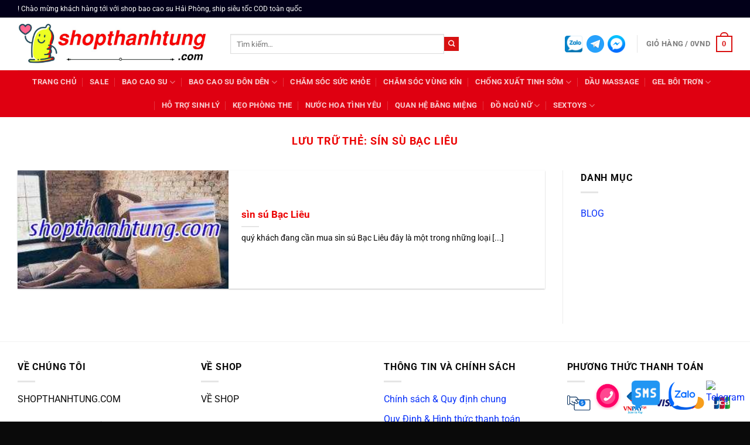

--- FILE ---
content_type: text/html; charset=UTF-8
request_url: https://shopthanhtung.com/tag/sin-su-bac-lieu
body_size: 29480
content:
<!DOCTYPE html>
<html lang="vi" class="loading-site no-js">
<head>
	<meta charset="UTF-8" />
	<link rel="profile" href="http://gmpg.org/xfn/11" />
	<link rel="pingback" href="https://shopthanhtung.com/xmlrpc.php" />

	<script>(function(html){html.className = html.className.replace(/\bno-js\b/,'js')})(document.documentElement);</script>
<meta name='robots' content='index, follow, max-image-preview:large, max-snippet:-1, max-video-preview:-1' />
	<style>img:is([sizes="auto" i], [sizes^="auto," i]) { contain-intrinsic-size: 3000px 1500px }</style>
	    <link rel="preload" href="/wp-content/themes/flatsome/assets/css/icons/fl-icons.woff2" as="font" type="font/woff2" crossorigin>
    <meta name="viewport" content="width=device-width, initial-scale=1" />
	<!-- This site is optimized with the Yoast SEO Premium plugin v25.7.1 (Yoast SEO v26.4) - https://yoast.com/wordpress/plugins/seo/ -->
	<title>SÍN SÙ BẠC LIÊU - shopthanhtung</title>
	<link rel="canonical" href="https://shopthanhtung.com/tag/sin-su-bac-lieu" />
	<meta property="og:locale" content="vi_VN" />
	<meta property="og:type" content="article" />
	<meta property="og:title" content="SÍN SÙ BẠC LIÊU Archives" />
	<meta property="og:url" content="https://shopthanhtung.com/tag/sin-su-bac-lieu" />
	<meta property="og:site_name" content="shopthanhtung" />
	<meta name="twitter:card" content="summary_large_image" />
	<script type="application/ld+json" class="yoast-schema-graph">{"@context":"https://schema.org","@graph":[{"@type":"CollectionPage","@id":"https://shopthanhtung.com/tag/sin-su-bac-lieu","url":"https://shopthanhtung.com/tag/sin-su-bac-lieu","name":"SÍN SÙ BẠC LIÊU - shopthanhtung","isPartOf":{"@id":"https://shopthanhtung.com/#website"},"primaryImageOfPage":{"@id":"https://shopthanhtung.com/tag/sin-su-bac-lieu#primaryimage"},"image":{"@id":"https://shopthanhtung.com/tag/sin-su-bac-lieu#primaryimage"},"thumbnailUrl":"https://shopthanhtung.com/wp-content/uploads/2022/07/sin-su-55.jpg?v=1701207360","breadcrumb":{"@id":"https://shopthanhtung.com/tag/sin-su-bac-lieu#breadcrumb"},"inLanguage":"vi"},{"@type":"ImageObject","inLanguage":"vi","@id":"https://shopthanhtung.com/tag/sin-su-bac-lieu#primaryimage","url":"https://shopthanhtung.com/wp-content/uploads/2022/07/sin-su-55.jpg?v=1701207360","contentUrl":"https://shopthanhtung.com/wp-content/uploads/2022/07/sin-su-55.jpg?v=1701207360","width":1000,"height":667,"caption":"Nguồn gốc sìn sú Sóc Trăng, Bạc Liêu, Cà Mau"},{"@type":"BreadcrumbList","@id":"https://shopthanhtung.com/tag/sin-su-bac-lieu#breadcrumb","itemListElement":[{"@type":"ListItem","position":1,"name":"Home","item":"https://shopthanhtung.com/"},{"@type":"ListItem","position":2,"name":"SÍN SÙ BẠC LIÊU"}]},{"@type":"WebSite","@id":"https://shopthanhtung.com/#website","url":"https://shopthanhtung.com/","name":"shopthanhtung","description":"Hải Phòng","publisher":{"@id":"https://shopthanhtung.com/#organization"},"potentialAction":[{"@type":"SearchAction","target":{"@type":"EntryPoint","urlTemplate":"https://shopthanhtung.com/?s={search_term_string}"},"query-input":{"@type":"PropertyValueSpecification","valueRequired":true,"valueName":"search_term_string"}}],"inLanguage":"vi"},{"@type":"Organization","@id":"https://shopthanhtung.com/#organization","name":"shopthanhtung","url":"https://shopthanhtung.com/","logo":{"@type":"ImageObject","inLanguage":"vi","@id":"https://shopthanhtung.com/#/schema/logo/image/","url":"https://shopthanhtung.com/wp-content/uploads/2022/05/logo2.jpg","contentUrl":"https://shopthanhtung.com/wp-content/uploads/2022/05/logo2.jpg","width":292,"height":70,"caption":"shopthanhtung"},"image":{"@id":"https://shopthanhtung.com/#/schema/logo/image/"}}]}</script>
	<!-- / Yoast SEO Premium plugin. -->


<link rel='dns-prefetch' href='//fonts.gstatic.com' />
<link rel='dns-prefetch' href='//fonts.googleapis.com' />
<link rel='dns-prefetch' href='//www.googletagmanager.com' />
<link rel='dns-prefetch' href='//www.google-analytics.com' />
<link href='https://fonts.gstatic.com' crossorigin='1' rel='preconnect' />
<link href='https://www.googletagmanager.com' crossorigin='1' rel='preconnect' />
<link rel='prefetch' href='https://shopthanhtung.com/wp-content/themes/flatsome/assets/js/flatsome.js?ver=a0a7aee297766598a20e' />
<link rel='prefetch' href='https://shopthanhtung.com/wp-content/themes/flatsome/assets/js/chunk.slider.js?ver=3.18.7' />
<link rel='prefetch' href='https://shopthanhtung.com/wp-content/themes/flatsome/assets/js/chunk.popups.js?ver=3.18.7' />
<link rel='prefetch' href='https://shopthanhtung.com/wp-content/themes/flatsome/assets/js/chunk.tooltips.js?ver=3.18.7' />
<link rel='prefetch' href='https://shopthanhtung.com/wp-content/themes/flatsome/assets/js/woocommerce.js?ver=49415fe6a9266f32f1f2' />
<link rel="alternate" type="application/rss+xml" title="Dòng thông tin shopthanhtung &raquo;" href="https://shopthanhtung.com/feed" />
<link rel="alternate" type="application/rss+xml" title="shopthanhtung &raquo; Dòng bình luận" href="https://shopthanhtung.com/comments/feed" />
<link rel="alternate" type="application/rss+xml" title="Dòng thông tin cho Thẻ shopthanhtung &raquo; SÍN SÙ BẠC LIÊU" href="https://shopthanhtung.com/tag/sin-su-bac-lieu/feed" />
<style id='wp-block-library-inline-css' type='text/css'>
:root{--wp-admin-theme-color:#007cba;--wp-admin-theme-color--rgb:0,124,186;--wp-admin-theme-color-darker-10:#006ba1;--wp-admin-theme-color-darker-10--rgb:0,107,161;--wp-admin-theme-color-darker-20:#005a87;--wp-admin-theme-color-darker-20--rgb:0,90,135;--wp-admin-border-width-focus:2px;--wp-block-synced-color:#7a00df;--wp-block-synced-color--rgb:122,0,223;--wp-bound-block-color:var(--wp-block-synced-color)}@media (min-resolution:192dpi){:root{--wp-admin-border-width-focus:1.5px}}.wp-element-button{cursor:pointer}:root{--wp--preset--font-size--normal:16px;--wp--preset--font-size--huge:42px}:root .has-very-light-gray-background-color{background-color:#eee}:root .has-very-dark-gray-background-color{background-color:#313131}:root .has-very-light-gray-color{color:#eee}:root .has-very-dark-gray-color{color:#313131}:root .has-vivid-green-cyan-to-vivid-cyan-blue-gradient-background{background:linear-gradient(135deg,#00d084,#0693e3)}:root .has-purple-crush-gradient-background{background:linear-gradient(135deg,#34e2e4,#4721fb 50%,#ab1dfe)}:root .has-hazy-dawn-gradient-background{background:linear-gradient(135deg,#faaca8,#dad0ec)}:root .has-subdued-olive-gradient-background{background:linear-gradient(135deg,#fafae1,#67a671)}:root .has-atomic-cream-gradient-background{background:linear-gradient(135deg,#fdd79a,#004a59)}:root .has-nightshade-gradient-background{background:linear-gradient(135deg,#330968,#31cdcf)}:root .has-midnight-gradient-background{background:linear-gradient(135deg,#020381,#2874fc)}.has-regular-font-size{font-size:1em}.has-larger-font-size{font-size:2.625em}.has-normal-font-size{font-size:var(--wp--preset--font-size--normal)}.has-huge-font-size{font-size:var(--wp--preset--font-size--huge)}.has-text-align-center{text-align:center}.has-text-align-left{text-align:left}.has-text-align-right{text-align:right}#end-resizable-editor-section{display:none}.aligncenter{clear:both}.items-justified-left{justify-content:flex-start}.items-justified-center{justify-content:center}.items-justified-right{justify-content:flex-end}.items-justified-space-between{justify-content:space-between}.screen-reader-text{border:0;clip-path:inset(50%);height:1px;margin:-1px;overflow:hidden;padding:0;position:absolute;width:1px;word-wrap:normal!important}.screen-reader-text:focus{background-color:#ddd;clip-path:none;color:#444;display:block;font-size:1em;height:auto;left:5px;line-height:normal;padding:15px 23px 14px;text-decoration:none;top:5px;width:auto;z-index:100000}html :where(.has-border-color){border-style:solid}html :where([style*=border-top-color]){border-top-style:solid}html :where([style*=border-right-color]){border-right-style:solid}html :where([style*=border-bottom-color]){border-bottom-style:solid}html :where([style*=border-left-color]){border-left-style:solid}html :where([style*=border-width]){border-style:solid}html :where([style*=border-top-width]){border-top-style:solid}html :where([style*=border-right-width]){border-right-style:solid}html :where([style*=border-bottom-width]){border-bottom-style:solid}html :where([style*=border-left-width]){border-left-style:solid}html :where(img[class*=wp-image-]){height:auto;max-width:100%}:where(figure){margin:0 0 1em}html :where(.is-position-sticky){--wp-admin--admin-bar--position-offset:var(--wp-admin--admin-bar--height,0px)}@media screen and (max-width:600px){html :where(.is-position-sticky){--wp-admin--admin-bar--position-offset:0px}}
</style>
<link rel='stylesheet' id='toc-screen-css' href='https://shopthanhtung.com/wp-content/plugins/table-of-contents-plus/screen.min.css' type='text/css' media='all' />
<style id='woocommerce-inline-inline-css' type='text/css'>
.woocommerce form .form-row .required { visibility: visible; }
</style>
<link rel='stylesheet' id='woo-variation-swatches-css' href='https://shopthanhtung.com/wp-content/plugins/woo-variation-swatches/assets/css/frontend.min.css' type='text/css' media='all' />
<style id='woo-variation-swatches-inline-css' type='text/css'>
:root {
--wvs-tick:url("data:image/svg+xml;utf8,%3Csvg filter='drop-shadow(0px 0px 2px rgb(0 0 0 / .8))' xmlns='http://www.w3.org/2000/svg'  viewBox='0 0 30 30'%3E%3Cpath fill='none' stroke='%23ffffff' stroke-linecap='round' stroke-linejoin='round' stroke-width='4' d='M4 16L11 23 27 7'/%3E%3C/svg%3E");

--wvs-cross:url("data:image/svg+xml;utf8,%3Csvg filter='drop-shadow(0px 0px 5px rgb(255 255 255 / .6))' xmlns='http://www.w3.org/2000/svg' width='72px' height='72px' viewBox='0 0 24 24'%3E%3Cpath fill='none' stroke='%23ff0000' stroke-linecap='round' stroke-width='0.6' d='M5 5L19 19M19 5L5 19'/%3E%3C/svg%3E");
--wvs-single-product-item-width:30px;
--wvs-single-product-item-height:30px;
--wvs-single-product-item-font-size:16px}
</style>
<link rel='stylesheet' id='brands-styles-css' href='https://shopthanhtung.com/wp-content/plugins/woocommerce/assets/css/brands.css' type='text/css' media='all' />
<link rel='stylesheet' id='flatsome-main-css' href='https://shopthanhtung.com/wp-content/themes/flatsome/assets/css/flatsome.css' type='text/css' media='all' />
<style id='flatsome-main-inline-css' type='text/css'>
@font-face {
				font-family: "fl-icons";
				font-display: block;
				src: url(https://shopthanhtung.com/wp-content/themes/flatsome/assets/css/icons/fl-icons.eot?v=3.18.7);
				src:
					url(https://shopthanhtung.com/wp-content/themes/flatsome/assets/css/icons/fl-icons.eot#iefix?v=3.18.7) format("embedded-opentype"),
					url(https://shopthanhtung.com/wp-content/themes/flatsome/assets/css/icons/fl-icons.woff2?v=3.18.7) format("woff2"),
					url(https://shopthanhtung.com/wp-content/themes/flatsome/assets/css/icons/fl-icons.ttf?v=3.18.7) format("truetype"),
					url(https://shopthanhtung.com/wp-content/themes/flatsome/assets/css/icons/fl-icons.woff?v=3.18.7) format("woff"),
					url(https://shopthanhtung.com/wp-content/themes/flatsome/assets/css/icons/fl-icons.svg?v=3.18.7#fl-icons) format("svg");
			}
</style>
<link rel='stylesheet' id='flatsome-shop-css' href='https://shopthanhtung.com/wp-content/themes/flatsome/assets/css/flatsome-shop.css' type='text/css' media='all' />
<link rel='stylesheet' id='flatsome-style-css' href='https://shopthanhtung.com/wp-content/themes/shopthanhtung/style.css' type='text/css' media='all' />
<script type="text/javascript" src="https://shopthanhtung.com/wp-includes/js/jquery/jquery.min.js" id="jquery-js"></script>
<script type="text/javascript" defer src="https://shopthanhtung.com/wp-content/plugins/woocommerce/assets/js/jquery-blockui/jquery.blockUI.min.js" id="wc-jquery-blockui-js" data-wp-strategy="defer"></script>
<script type="text/javascript" defer src="https://shopthanhtung.com/wp-content/plugins/woocommerce/assets/js/js-cookie/js.cookie.min.js" id="wc-js-cookie-js" data-wp-strategy="defer"></script>
<style>/* CSS added by WP Meta and Date Remover*/.wp-block-post-author__name{display:none !important;}
.wp-block-post-date{display:none !important;}
 .entry-meta {display:none !important;}
	.home .entry-meta { display: none; }
	.entry-footer {display:none !important;}
	.home .entry-footer { display: none; }</style><style>
/* Đảm bảo vùng ảnh là relative để badge absolute bám đúng */
.product-small .box-image,
.product-gallery, .product-gallery .woocommerce-product-gallery__wrapper,
.woocommerce-product-gallery, .woocommerce-product-gallery__image,
.product-thumbnails, .product-images {
  position: relative;
}

/* Badge mặc định (dùng cho danh mục, liên quan, v.v.) */
.bb-sku-badge{
  position:absolute;
  top:10px;                 /* chỉnh vị trí tại đây */
  left:10px;                /* dùng right:10px nếu muốn góc phải */
  display:inline-block;
  padding:6px 10px;
  font-size:12px;
  line-height:1;
  font-weight:700;
  color:#fff;
  background:rgba(0,0,0,.78);  /* nền tối bán trong suốt */
  border-radius:4px;
  z-index:20;
  pointer-events:none;         /* tránh cản click */
  text-transform:uppercase;    /* SKU in hoa */
}

/* TRANG CHI TIẾT: nền đỏ bán trong suốt + chữ vàng + sizing riêng */
.bb-sku-badge--single{
  top:12px;
  left:12px;
  font-size:13px;
  padding:7px 12px;
  background: rgba(255, 0, 0, 0.78); /* đỏ bán trong suốt */
  color: #FFD700;                    /* vàng */
}

/* Tương thích Flatsome: khi hover zoom ảnh, badge vẫn trên cùng */
.product-small .box-image:hover .bb-sku-badge{ z-index:30; }

/* Ví dụ đổi màu theo prefix SKU:
   .bb-sku-badge[data-sku^="SHP"] { background:#E50914; } */
</style>
	<noscript><style>.woocommerce-product-gallery{ opacity: 1 !important; }</style></noscript>
	<link rel="icon" href="https://shopthanhtung.com/wp-content/uploads/2023/11/cropped-logo2-32x32.jpg" sizes="32x32" />
<link rel="icon" href="https://shopthanhtung.com/wp-content/uploads/2023/11/cropped-logo2-192x192.jpg" sizes="192x192" />
<link rel="apple-touch-icon" href="https://shopthanhtung.com/wp-content/uploads/2023/11/cropped-logo2-180x180.jpg" />
<meta name="msapplication-TileImage" content="https://shopthanhtung.com/wp-content/uploads/2023/11/cropped-logo2-270x270.jpg" />
<style id="custom-css" type="text/css">:root {--primary-color: #d91111;--fs-color-primary: #d91111;--fs-color-secondary: #d26e4b;--fs-color-success: #7a9c59;--fs-color-alert: #b20000;--fs-experimental-link-color: #0a32fa;--fs-experimental-link-color-hover: #111;}.tooltipster-base {--tooltip-color: #fff;--tooltip-bg-color: #000;}.off-canvas-right .mfp-content, .off-canvas-left .mfp-content {--drawer-width: 300px;}.off-canvas .mfp-content.off-canvas-cart {--drawer-width: 360px;}.container-width, .full-width .ubermenu-nav, .container, .row{max-width: 1250px}.row.row-collapse{max-width: 1220px}.row.row-small{max-width: 1242.5px}.row.row-large{max-width: 1280px}.sticky-add-to-cart--active, #wrapper,#main,#main.dark{background-color: #ffffff}.header-main{height: 90px}#logo img{max-height: 90px}#logo{width:333px;}.header-bottom{min-height: 10px}.header-top{min-height: 30px}.transparent .header-main{height: 90px}.transparent #logo img{max-height: 90px}.has-transparent + .page-title:first-of-type,.has-transparent + #main > .page-title,.has-transparent + #main > div > .page-title,.has-transparent + #main .page-header-wrapper:first-of-type .page-title{padding-top: 170px;}.header.show-on-scroll,.stuck .header-main{height:70px!important}.stuck #logo img{max-height: 70px!important}.search-form{ width: 70%;}.header-bottom {background-color: #df0011}.top-bar-nav > li > a{line-height: 16px }.header-main .nav > li > a{line-height: 16px }.stuck .header-main .nav > li > a{line-height: 50px }@media (max-width: 549px) {.header-main{height: 70px}#logo img{max-height: 70px}}.nav-dropdown-has-arrow li.has-dropdown:after{border-bottom-color: #df0011;}.nav .nav-dropdown{background-color: #df0011}.header-top{background-color:#020019!important;}body{color: #0a0a0a}h1,h2,h3,h4,h5,h6,.heading-font{color: #ec0303;}body{font-size: 100%;}@media screen and (max-width: 549px){body{font-size: 100%;}}body{font-family: Roboto, sans-serif;}body {font-weight: 400;font-style: normal;}.nav > li > a {font-family: Roboto, sans-serif;}.mobile-sidebar-levels-2 .nav > li > ul > li > a {font-family: Roboto, sans-serif;}.nav > li > a,.mobile-sidebar-levels-2 .nav > li > ul > li > a {font-weight: 700;font-style: normal;}h1,h2,h3,h4,h5,h6,.heading-font, .off-canvas-center .nav-sidebar.nav-vertical > li > a{font-family: Roboto, sans-serif;}h1,h2,h3,h4,h5,h6,.heading-font,.banner h1,.banner h2 {font-weight: 700;font-style: normal;}.alt-font{font-family: Roboto, sans-serif;}.alt-font {font-weight: 400!important;font-style: normal!important;}@media screen and (min-width: 550px){.products .box-vertical .box-image{min-width: 600px!important;width: 600px!important;}}.footer-1{background-color: #ffffff}.footer-2{background-color: #001c2b}.absolute-footer, html{background-color: #0a0a0a}.nav-vertical-fly-out > li + li {border-top-width: 1px; border-top-style: solid;}/* Custom CSS */.sticker-nguyenlan{display:flex;background: linear-gradient(to right,#0358d6,#054bab);border-radius: 20px; font-size: 0; overflow: hidden; padding-right: 8px;color:#fff;margin-bottom:5px;}.sticker-nguyenlan span{color: #fff;display: -webkit-box;-webkit-box-orient: vertical;font-size: 10px;line-height: 13px;margin-left: 3px;overflow: hidden;padding: 4px 0 0 3px;text-overflow: ellipsis;white-space: nowrap;-webkit-line-clamp: 2;text-transform: uppercase;}/* Custom CSS Mobile */@media (max-width: 549px){.bottom-contact {display: block !important;position: fixed !important;bottom: 0;background: white;width: 100%;z-index: 99;box-shadow: 2px 1px 9px #dedede;border-top: 1px solid #eaeaea;}.bottom-contact ul li {margin-bottom: 5px;width: 20%;float: left;list-style: none;text-align: center;font-size: 13.5px;}.bottom-contact ul li img {width: 22px;margin-top: 5px;margin-bottom: 3px;opacity: 0.6;}.bottom-contact ul li span {color: black;font-size: 12px;}}.label-new.menu-item > a:after{content:"Mới";}.label-hot.menu-item > a:after{content:"Thịnh hành";}.label-sale.menu-item > a:after{content:"Giảm giá";}.label-popular.menu-item > a:after{content:"Phổ biến";}</style>		<style type="text/css" id="wp-custom-css">
			/* Home Category Wall – mobile: 2 hàng vuốt ngang; desktop: 8 cột */
.hcw-wrap { --gap: 10px; }
.hcw {
  display: grid;
  grid-auto-flow: column;
  /* 4 cột mỗi viewport (tính cả gap) */
  grid-auto-columns: calc((100% - var(--gap)*3) / 4);
  /* 2 hàng đều nhau */
  grid-template-rows: repeat(2, minmax(0, 1fr));
  gap: var(--gap);
  overflow-x: auto;
  padding-bottom: 6px;
  scroll-snap-type: x mandatory;
  -webkit-overflow-scrolling: touch;
}
.hcw::-webkit-scrollbar { height: 6px; }
.hcw::-webkit-scrollbar-thumb { background: rgba(0,0,0,.15); border-radius: 10px; }

.hcw-item {
  display: grid;
  grid-template-rows: auto min-content;
  gap: 6px;
  text-align: center;
  background: #fff;
  border-radius: 12px;
  padding: 8px;
  box-shadow: 0 1px 3px rgba(0,0,0,.06);
  scroll-snap-align: start;
}
.hcw-img {
  width: 100%;
  aspect-ratio: 1 / 1;          /* luôn vuông */
  border-radius: 10px;
  overflow: hidden;
}
.hcw-img img {
  width: 100%;
  height: 100%;
  object-fit: cover;
  display: block;
}
.hcw-title {
  font-size: 12px;
  line-height: 1.3;
  font-weight: 600;
  color: #111;
}

/* Desktop ≥ 1024px: chuyển thành lưới 8 cột, không còn vuốt ngang */
@media (min-width: 1024px){
  .hcw {
    grid-auto-flow: row;
    grid-auto-columns: unset;
    grid-template-rows: none;
    grid-template-columns: repeat(10, minmax(0, 1fr));
    overflow: visible;
    padding-bottom: 0;
  }
  .hcw-item { scroll-snap-align: unset; }
}

/* ===== VÙNG CUỘN NGANG DANH MỤC ===== */
.subcat-scroll-wrapper {
  overflow-x: auto; /* Cho phép cuộn ngang trên mobile */
  -webkit-overflow-scrolling: touch;
  margin: 0 0 20px 0;
}

.subcat-scroll-container {
  display: flex;
  flex-wrap: nowrap; /* Mobile: hiển thị 1 dòng cuộn ngang */
  gap: 12px;
  padding: 10px 12px;
  width: max-content;
}

/* ===== TỪNG DANH MỤC CON ===== */
.subcat-item {
  flex: 0 0 auto;
  width: 80px;
  text-align: center;
  background: #f9f9f9;
  border-radius: 10px;
  padding: 10px 5px;
  box-shadow: 0 2px 6px rgba(0,0,0,0.05);
  transition: all 0.3s ease;
  text-decoration: none;
  color: #333;
  scroll-snap-align: start;
}

.subcat-item img {
  width: 36px;
  height: 36px;
  object-fit: contain;
  margin-bottom: 5px;
}

.subcat-item span {
  font-size: 13px;
  display: block;
}

/* ===== HIỂN THỊ DẠNG LƯỚI TRÊN DESKTOP ===== */
@media (min-width: 768px) {
  .subcat-scroll-wrapper {
    overflow-x: hidden; /* Ẩn cuộn ngang */
  }

  .subcat-scroll-container {
    display: flex;
    flex-wrap: wrap; /* Cho phép xuống dòng */
    justify-content: flex-start;
    width: 100%; /* Bỏ giới hạn chiều rộng */
  }

  .subcat-item {
    width: 120px;
    margin-bottom: 10px;
  }
}

/* ===== NHẤP NHÁY NHẸ CHO SAO RATING ===== */
@keyframes sparkle {
  0% { opacity: 1; }
  50% { opacity: 0.7; }
  100% { opacity: 1; }
}

.star-rating span,
.custom-rating-detail {
  animation: sparkle 2s infinite ease-in-out;
}

/* ===== VIỀN SẢN PHẨM & NÚT ===== */
.products .product {
  position: relative;
  border: 1px solid #eee;
  border-radius: 10px;
  padding: 10px 10px 30px 10px;
  background: #fff;
  overflow: hidden;
}

.button,
button,
input[type=button],
input[type=reset],
input[type=submit] {
  background-color: transparent;
  border: 1px solid transparent;
  border-radius: 0;
  box-sizing: border-box;
  color: currentColor;
  cursor: pointer;
  display: inline-block;
  font-size: 0.7em;
  font-weight: bolder;
  line-height: 2.4em;
  margin-right: 1em;
  max-width: 100%;
  padding: 0 1.2em;
  text-align: center;
  text-transform: uppercase;
  transition: all 0.3s ease;
}

.button,
input[type=button].button,
input[type=reset].button,
input[type=submit],
input[type=submit].button {
  background-color: var(--fs-color-primary);
  border-color: rgba(0, 0, 0, 0.05);
  color: #fff;
}

/* ===== LINK "ĐỌC THÊM" ===== */
.devvn_readmore_flatsome a {
  color: #318A00;
  display: block;
  background: yellow;
}

.post-tags {
    margin-top: 20px;
    padding-top: 10px;
    border-top: 1px solid #eee;
    font-size: 14px;
}

.post-tags a {
    background: #f3f3f3;
    padding: 5px 10px;
    margin-right: 5px;
    border-radius: 4px;
    text-decoration: none;
    display: inline-block;
}

.product_meta .tagged_as a {
    background: #f5f5f5;
    padding: 6px 12px;
    margin: 4px 6px 0 0;
    display: inline-block;
    border-radius: 20px;
    text-decoration: none;
    font-size: 13px;
    color: #444;
    transition: 0.3s;
    border: 1px solid #e3e3e3;
}

.product_meta .tagged_as a:hover {
    background: #333;
    color: #fff;
}
/* ===== Giá sản phẩm nổi bật trên trang chi tiết ===== */

/* Khung giá chính */
.single-product div.summary .price {
    display: inline-block;
    font-size: 28px;
    font-weight: 700;
    color: #e63946;          /* Màu đỏ nổi bật */
    background: #fff5f5;     /* Nền hồng nhạt */
    padding: 8px 16px;
    border-radius: 8px;
    border: 2px solid #e63946;
    letter-spacing: 0.5px;
    margin-bottom: 12px;
}

/* Giá khuyến mãi (sale) – giá mới */
.single-product div.summary .price ins {
    text-decoration: none;
    color: #e63946;          /* Giữ màu chủ đạo */
    font-weight: 800;
}

/* Giá gốc (giá bị gạch) */
.single-product div.summary .price del {
    font-size: 14px;
    color: #888;
    margin-right: 8px;


		</style>
		<style id="kirki-inline-styles">/* cyrillic-ext */
@font-face {
  font-family: 'Roboto';
  font-style: normal;
  font-weight: 400;
  font-stretch: 100%;
  font-display: swap;
  src: url(https://shopthanhtung.com/wp-content/fonts/roboto/KFO7CnqEu92Fr1ME7kSn66aGLdTylUAMa3GUBGEe.woff2) format('woff2');
  unicode-range: U+0460-052F, U+1C80-1C8A, U+20B4, U+2DE0-2DFF, U+A640-A69F, U+FE2E-FE2F;
}
/* cyrillic */
@font-face {
  font-family: 'Roboto';
  font-style: normal;
  font-weight: 400;
  font-stretch: 100%;
  font-display: swap;
  src: url(https://shopthanhtung.com/wp-content/fonts/roboto/KFO7CnqEu92Fr1ME7kSn66aGLdTylUAMa3iUBGEe.woff2) format('woff2');
  unicode-range: U+0301, U+0400-045F, U+0490-0491, U+04B0-04B1, U+2116;
}
/* greek-ext */
@font-face {
  font-family: 'Roboto';
  font-style: normal;
  font-weight: 400;
  font-stretch: 100%;
  font-display: swap;
  src: url(https://shopthanhtung.com/wp-content/fonts/roboto/KFO7CnqEu92Fr1ME7kSn66aGLdTylUAMa3CUBGEe.woff2) format('woff2');
  unicode-range: U+1F00-1FFF;
}
/* greek */
@font-face {
  font-family: 'Roboto';
  font-style: normal;
  font-weight: 400;
  font-stretch: 100%;
  font-display: swap;
  src: url(https://shopthanhtung.com/wp-content/fonts/roboto/KFO7CnqEu92Fr1ME7kSn66aGLdTylUAMa3-UBGEe.woff2) format('woff2');
  unicode-range: U+0370-0377, U+037A-037F, U+0384-038A, U+038C, U+038E-03A1, U+03A3-03FF;
}
/* math */
@font-face {
  font-family: 'Roboto';
  font-style: normal;
  font-weight: 400;
  font-stretch: 100%;
  font-display: swap;
  src: url(https://shopthanhtung.com/wp-content/fonts/roboto/KFO7CnqEu92Fr1ME7kSn66aGLdTylUAMawCUBGEe.woff2) format('woff2');
  unicode-range: U+0302-0303, U+0305, U+0307-0308, U+0310, U+0312, U+0315, U+031A, U+0326-0327, U+032C, U+032F-0330, U+0332-0333, U+0338, U+033A, U+0346, U+034D, U+0391-03A1, U+03A3-03A9, U+03B1-03C9, U+03D1, U+03D5-03D6, U+03F0-03F1, U+03F4-03F5, U+2016-2017, U+2034-2038, U+203C, U+2040, U+2043, U+2047, U+2050, U+2057, U+205F, U+2070-2071, U+2074-208E, U+2090-209C, U+20D0-20DC, U+20E1, U+20E5-20EF, U+2100-2112, U+2114-2115, U+2117-2121, U+2123-214F, U+2190, U+2192, U+2194-21AE, U+21B0-21E5, U+21F1-21F2, U+21F4-2211, U+2213-2214, U+2216-22FF, U+2308-230B, U+2310, U+2319, U+231C-2321, U+2336-237A, U+237C, U+2395, U+239B-23B7, U+23D0, U+23DC-23E1, U+2474-2475, U+25AF, U+25B3, U+25B7, U+25BD, U+25C1, U+25CA, U+25CC, U+25FB, U+266D-266F, U+27C0-27FF, U+2900-2AFF, U+2B0E-2B11, U+2B30-2B4C, U+2BFE, U+3030, U+FF5B, U+FF5D, U+1D400-1D7FF, U+1EE00-1EEFF;
}
/* symbols */
@font-face {
  font-family: 'Roboto';
  font-style: normal;
  font-weight: 400;
  font-stretch: 100%;
  font-display: swap;
  src: url(https://shopthanhtung.com/wp-content/fonts/roboto/KFO7CnqEu92Fr1ME7kSn66aGLdTylUAMaxKUBGEe.woff2) format('woff2');
  unicode-range: U+0001-000C, U+000E-001F, U+007F-009F, U+20DD-20E0, U+20E2-20E4, U+2150-218F, U+2190, U+2192, U+2194-2199, U+21AF, U+21E6-21F0, U+21F3, U+2218-2219, U+2299, U+22C4-22C6, U+2300-243F, U+2440-244A, U+2460-24FF, U+25A0-27BF, U+2800-28FF, U+2921-2922, U+2981, U+29BF, U+29EB, U+2B00-2BFF, U+4DC0-4DFF, U+FFF9-FFFB, U+10140-1018E, U+10190-1019C, U+101A0, U+101D0-101FD, U+102E0-102FB, U+10E60-10E7E, U+1D2C0-1D2D3, U+1D2E0-1D37F, U+1F000-1F0FF, U+1F100-1F1AD, U+1F1E6-1F1FF, U+1F30D-1F30F, U+1F315, U+1F31C, U+1F31E, U+1F320-1F32C, U+1F336, U+1F378, U+1F37D, U+1F382, U+1F393-1F39F, U+1F3A7-1F3A8, U+1F3AC-1F3AF, U+1F3C2, U+1F3C4-1F3C6, U+1F3CA-1F3CE, U+1F3D4-1F3E0, U+1F3ED, U+1F3F1-1F3F3, U+1F3F5-1F3F7, U+1F408, U+1F415, U+1F41F, U+1F426, U+1F43F, U+1F441-1F442, U+1F444, U+1F446-1F449, U+1F44C-1F44E, U+1F453, U+1F46A, U+1F47D, U+1F4A3, U+1F4B0, U+1F4B3, U+1F4B9, U+1F4BB, U+1F4BF, U+1F4C8-1F4CB, U+1F4D6, U+1F4DA, U+1F4DF, U+1F4E3-1F4E6, U+1F4EA-1F4ED, U+1F4F7, U+1F4F9-1F4FB, U+1F4FD-1F4FE, U+1F503, U+1F507-1F50B, U+1F50D, U+1F512-1F513, U+1F53E-1F54A, U+1F54F-1F5FA, U+1F610, U+1F650-1F67F, U+1F687, U+1F68D, U+1F691, U+1F694, U+1F698, U+1F6AD, U+1F6B2, U+1F6B9-1F6BA, U+1F6BC, U+1F6C6-1F6CF, U+1F6D3-1F6D7, U+1F6E0-1F6EA, U+1F6F0-1F6F3, U+1F6F7-1F6FC, U+1F700-1F7FF, U+1F800-1F80B, U+1F810-1F847, U+1F850-1F859, U+1F860-1F887, U+1F890-1F8AD, U+1F8B0-1F8BB, U+1F8C0-1F8C1, U+1F900-1F90B, U+1F93B, U+1F946, U+1F984, U+1F996, U+1F9E9, U+1FA00-1FA6F, U+1FA70-1FA7C, U+1FA80-1FA89, U+1FA8F-1FAC6, U+1FACE-1FADC, U+1FADF-1FAE9, U+1FAF0-1FAF8, U+1FB00-1FBFF;
}
/* vietnamese */
@font-face {
  font-family: 'Roboto';
  font-style: normal;
  font-weight: 400;
  font-stretch: 100%;
  font-display: swap;
  src: url(https://shopthanhtung.com/wp-content/fonts/roboto/KFO7CnqEu92Fr1ME7kSn66aGLdTylUAMa3OUBGEe.woff2) format('woff2');
  unicode-range: U+0102-0103, U+0110-0111, U+0128-0129, U+0168-0169, U+01A0-01A1, U+01AF-01B0, U+0300-0301, U+0303-0304, U+0308-0309, U+0323, U+0329, U+1EA0-1EF9, U+20AB;
}
/* latin-ext */
@font-face {
  font-family: 'Roboto';
  font-style: normal;
  font-weight: 400;
  font-stretch: 100%;
  font-display: swap;
  src: url(https://shopthanhtung.com/wp-content/fonts/roboto/KFO7CnqEu92Fr1ME7kSn66aGLdTylUAMa3KUBGEe.woff2) format('woff2');
  unicode-range: U+0100-02BA, U+02BD-02C5, U+02C7-02CC, U+02CE-02D7, U+02DD-02FF, U+0304, U+0308, U+0329, U+1D00-1DBF, U+1E00-1E9F, U+1EF2-1EFF, U+2020, U+20A0-20AB, U+20AD-20C0, U+2113, U+2C60-2C7F, U+A720-A7FF;
}
/* latin */
@font-face {
  font-family: 'Roboto';
  font-style: normal;
  font-weight: 400;
  font-stretch: 100%;
  font-display: swap;
  src: url(https://shopthanhtung.com/wp-content/fonts/roboto/KFO7CnqEu92Fr1ME7kSn66aGLdTylUAMa3yUBA.woff2) format('woff2');
  unicode-range: U+0000-00FF, U+0131, U+0152-0153, U+02BB-02BC, U+02C6, U+02DA, U+02DC, U+0304, U+0308, U+0329, U+2000-206F, U+20AC, U+2122, U+2191, U+2193, U+2212, U+2215, U+FEFF, U+FFFD;
}
/* cyrillic-ext */
@font-face {
  font-family: 'Roboto';
  font-style: normal;
  font-weight: 700;
  font-stretch: 100%;
  font-display: swap;
  src: url(https://shopthanhtung.com/wp-content/fonts/roboto/KFO7CnqEu92Fr1ME7kSn66aGLdTylUAMa3GUBGEe.woff2) format('woff2');
  unicode-range: U+0460-052F, U+1C80-1C8A, U+20B4, U+2DE0-2DFF, U+A640-A69F, U+FE2E-FE2F;
}
/* cyrillic */
@font-face {
  font-family: 'Roboto';
  font-style: normal;
  font-weight: 700;
  font-stretch: 100%;
  font-display: swap;
  src: url(https://shopthanhtung.com/wp-content/fonts/roboto/KFO7CnqEu92Fr1ME7kSn66aGLdTylUAMa3iUBGEe.woff2) format('woff2');
  unicode-range: U+0301, U+0400-045F, U+0490-0491, U+04B0-04B1, U+2116;
}
/* greek-ext */
@font-face {
  font-family: 'Roboto';
  font-style: normal;
  font-weight: 700;
  font-stretch: 100%;
  font-display: swap;
  src: url(https://shopthanhtung.com/wp-content/fonts/roboto/KFO7CnqEu92Fr1ME7kSn66aGLdTylUAMa3CUBGEe.woff2) format('woff2');
  unicode-range: U+1F00-1FFF;
}
/* greek */
@font-face {
  font-family: 'Roboto';
  font-style: normal;
  font-weight: 700;
  font-stretch: 100%;
  font-display: swap;
  src: url(https://shopthanhtung.com/wp-content/fonts/roboto/KFO7CnqEu92Fr1ME7kSn66aGLdTylUAMa3-UBGEe.woff2) format('woff2');
  unicode-range: U+0370-0377, U+037A-037F, U+0384-038A, U+038C, U+038E-03A1, U+03A3-03FF;
}
/* math */
@font-face {
  font-family: 'Roboto';
  font-style: normal;
  font-weight: 700;
  font-stretch: 100%;
  font-display: swap;
  src: url(https://shopthanhtung.com/wp-content/fonts/roboto/KFO7CnqEu92Fr1ME7kSn66aGLdTylUAMawCUBGEe.woff2) format('woff2');
  unicode-range: U+0302-0303, U+0305, U+0307-0308, U+0310, U+0312, U+0315, U+031A, U+0326-0327, U+032C, U+032F-0330, U+0332-0333, U+0338, U+033A, U+0346, U+034D, U+0391-03A1, U+03A3-03A9, U+03B1-03C9, U+03D1, U+03D5-03D6, U+03F0-03F1, U+03F4-03F5, U+2016-2017, U+2034-2038, U+203C, U+2040, U+2043, U+2047, U+2050, U+2057, U+205F, U+2070-2071, U+2074-208E, U+2090-209C, U+20D0-20DC, U+20E1, U+20E5-20EF, U+2100-2112, U+2114-2115, U+2117-2121, U+2123-214F, U+2190, U+2192, U+2194-21AE, U+21B0-21E5, U+21F1-21F2, U+21F4-2211, U+2213-2214, U+2216-22FF, U+2308-230B, U+2310, U+2319, U+231C-2321, U+2336-237A, U+237C, U+2395, U+239B-23B7, U+23D0, U+23DC-23E1, U+2474-2475, U+25AF, U+25B3, U+25B7, U+25BD, U+25C1, U+25CA, U+25CC, U+25FB, U+266D-266F, U+27C0-27FF, U+2900-2AFF, U+2B0E-2B11, U+2B30-2B4C, U+2BFE, U+3030, U+FF5B, U+FF5D, U+1D400-1D7FF, U+1EE00-1EEFF;
}
/* symbols */
@font-face {
  font-family: 'Roboto';
  font-style: normal;
  font-weight: 700;
  font-stretch: 100%;
  font-display: swap;
  src: url(https://shopthanhtung.com/wp-content/fonts/roboto/KFO7CnqEu92Fr1ME7kSn66aGLdTylUAMaxKUBGEe.woff2) format('woff2');
  unicode-range: U+0001-000C, U+000E-001F, U+007F-009F, U+20DD-20E0, U+20E2-20E4, U+2150-218F, U+2190, U+2192, U+2194-2199, U+21AF, U+21E6-21F0, U+21F3, U+2218-2219, U+2299, U+22C4-22C6, U+2300-243F, U+2440-244A, U+2460-24FF, U+25A0-27BF, U+2800-28FF, U+2921-2922, U+2981, U+29BF, U+29EB, U+2B00-2BFF, U+4DC0-4DFF, U+FFF9-FFFB, U+10140-1018E, U+10190-1019C, U+101A0, U+101D0-101FD, U+102E0-102FB, U+10E60-10E7E, U+1D2C0-1D2D3, U+1D2E0-1D37F, U+1F000-1F0FF, U+1F100-1F1AD, U+1F1E6-1F1FF, U+1F30D-1F30F, U+1F315, U+1F31C, U+1F31E, U+1F320-1F32C, U+1F336, U+1F378, U+1F37D, U+1F382, U+1F393-1F39F, U+1F3A7-1F3A8, U+1F3AC-1F3AF, U+1F3C2, U+1F3C4-1F3C6, U+1F3CA-1F3CE, U+1F3D4-1F3E0, U+1F3ED, U+1F3F1-1F3F3, U+1F3F5-1F3F7, U+1F408, U+1F415, U+1F41F, U+1F426, U+1F43F, U+1F441-1F442, U+1F444, U+1F446-1F449, U+1F44C-1F44E, U+1F453, U+1F46A, U+1F47D, U+1F4A3, U+1F4B0, U+1F4B3, U+1F4B9, U+1F4BB, U+1F4BF, U+1F4C8-1F4CB, U+1F4D6, U+1F4DA, U+1F4DF, U+1F4E3-1F4E6, U+1F4EA-1F4ED, U+1F4F7, U+1F4F9-1F4FB, U+1F4FD-1F4FE, U+1F503, U+1F507-1F50B, U+1F50D, U+1F512-1F513, U+1F53E-1F54A, U+1F54F-1F5FA, U+1F610, U+1F650-1F67F, U+1F687, U+1F68D, U+1F691, U+1F694, U+1F698, U+1F6AD, U+1F6B2, U+1F6B9-1F6BA, U+1F6BC, U+1F6C6-1F6CF, U+1F6D3-1F6D7, U+1F6E0-1F6EA, U+1F6F0-1F6F3, U+1F6F7-1F6FC, U+1F700-1F7FF, U+1F800-1F80B, U+1F810-1F847, U+1F850-1F859, U+1F860-1F887, U+1F890-1F8AD, U+1F8B0-1F8BB, U+1F8C0-1F8C1, U+1F900-1F90B, U+1F93B, U+1F946, U+1F984, U+1F996, U+1F9E9, U+1FA00-1FA6F, U+1FA70-1FA7C, U+1FA80-1FA89, U+1FA8F-1FAC6, U+1FACE-1FADC, U+1FADF-1FAE9, U+1FAF0-1FAF8, U+1FB00-1FBFF;
}
/* vietnamese */
@font-face {
  font-family: 'Roboto';
  font-style: normal;
  font-weight: 700;
  font-stretch: 100%;
  font-display: swap;
  src: url(https://shopthanhtung.com/wp-content/fonts/roboto/KFO7CnqEu92Fr1ME7kSn66aGLdTylUAMa3OUBGEe.woff2) format('woff2');
  unicode-range: U+0102-0103, U+0110-0111, U+0128-0129, U+0168-0169, U+01A0-01A1, U+01AF-01B0, U+0300-0301, U+0303-0304, U+0308-0309, U+0323, U+0329, U+1EA0-1EF9, U+20AB;
}
/* latin-ext */
@font-face {
  font-family: 'Roboto';
  font-style: normal;
  font-weight: 700;
  font-stretch: 100%;
  font-display: swap;
  src: url(https://shopthanhtung.com/wp-content/fonts/roboto/KFO7CnqEu92Fr1ME7kSn66aGLdTylUAMa3KUBGEe.woff2) format('woff2');
  unicode-range: U+0100-02BA, U+02BD-02C5, U+02C7-02CC, U+02CE-02D7, U+02DD-02FF, U+0304, U+0308, U+0329, U+1D00-1DBF, U+1E00-1E9F, U+1EF2-1EFF, U+2020, U+20A0-20AB, U+20AD-20C0, U+2113, U+2C60-2C7F, U+A720-A7FF;
}
/* latin */
@font-face {
  font-family: 'Roboto';
  font-style: normal;
  font-weight: 700;
  font-stretch: 100%;
  font-display: swap;
  src: url(https://shopthanhtung.com/wp-content/fonts/roboto/KFO7CnqEu92Fr1ME7kSn66aGLdTylUAMa3yUBA.woff2) format('woff2');
  unicode-range: U+0000-00FF, U+0131, U+0152-0153, U+02BB-02BC, U+02C6, U+02DA, U+02DC, U+0304, U+0308, U+0329, U+2000-206F, U+20AC, U+2122, U+2191, U+2193, U+2212, U+2215, U+FEFF, U+FFFD;
}</style></head>

<body class="archive tag tag-sin-su-bac-lieu tag-1152 wp-custom-logo wp-theme-flatsome wp-child-theme-shopthanhtung theme-flatsome woocommerce-no-js woo-variation-swatches wvs-behavior-blur wvs-theme-shopthanhtung wvs-show-label wvs-tooltip lightbox nav-dropdown-has-arrow nav-dropdown-has-shadow nav-dropdown-has-border">


<a class="skip-link screen-reader-text" href="#main">Chuyển đến nội dung</a>

<div id="wrapper">

	
	<header id="header" class="header ">
		<div class="header-wrapper">
			<div id="top-bar" class="header-top hide-for-sticky nav-dark">
    <div class="flex-row container">
      <div class="flex-col hide-for-medium flex-left">
          <ul class="nav nav-left medium-nav-center nav-small  nav-divided">
              <li class="html custom html_topbar_left"><center>! Chào mừng khách hàng tới với shop bao cao su Hải Phòng, ship siêu tốc COD toàn quốc
</center></li>          </ul>
      </div>

      <div class="flex-col hide-for-medium flex-center">
          <ul class="nav nav-center nav-small  nav-divided">
                        </ul>
      </div>

      <div class="flex-col hide-for-medium flex-right">
         <ul class="nav top-bar-nav nav-right nav-small  nav-divided">
                        </ul>
      </div>

            <div class="flex-col show-for-medium flex-grow">
          <ul class="nav nav-center nav-small mobile-nav  nav-divided">
              <li class="html custom html_topbar_left"><center>! Chào mừng khách hàng tới với shop bao cao su Hải Phòng, ship siêu tốc COD toàn quốc
</center></li>          </ul>
      </div>
      
    </div>
</div>
<div id="masthead" class="header-main hide-for-sticky">
      <div class="header-inner flex-row container logo-left medium-logo-center" role="navigation">

          <!-- Logo -->
          <div id="logo" class="flex-col logo">
            
<!-- Header logo -->
<a href="https://shopthanhtung.com/" title="shopthanhtung - Hải Phòng" rel="home">
		<img width="1020" height="238" src="https://shopthanhtung.com/wp-content/uploads/2024/12/logo-1024x239.jpg" class="header_logo header-logo" alt="shopthanhtung"/><img  width="1020" height="238" src="https://shopthanhtung.com/wp-content/uploads/2024/12/logo-1024x239.jpg" class="header-logo-dark" alt="shopthanhtung"/></a>
          </div>

          <!-- Mobile Left Elements -->
          <div class="flex-col show-for-medium flex-left">
            <ul class="mobile-nav nav nav-left ">
              <li class="nav-icon has-icon">
  <div class="header-button">		<a href="#" data-open="#main-menu" data-pos="left" data-bg="main-menu-overlay" data-color="" class="icon primary button round is-small" aria-label="Menu" aria-controls="main-menu" aria-expanded="false">

		  <i class="icon-menu" ></i>
		  		</a>
	 </div> </li>
            </ul>
          </div>

          <!-- Left Elements -->
          <div class="flex-col hide-for-medium flex-left
            flex-grow">
            <ul class="header-nav header-nav-main nav nav-left  nav-uppercase" >
              <li class="header-search-form search-form html relative has-icon">
	<div class="header-search-form-wrapper">
		<div class="searchform-wrapper ux-search-box relative is-normal"><form role="search" method="get" class="searchform" action="https://shopthanhtung.com/">
	<div class="flex-row relative">
						<div class="flex-col flex-grow">
			<label class="screen-reader-text" for="woocommerce-product-search-field-0">Tìm kiếm:</label>
			<input type="search" id="woocommerce-product-search-field-0" class="search-field mb-0" placeholder="Tìm kiếm&hellip;" value="" name="s" />
			<input type="hidden" name="post_type" value="product" />
					</div>
		<div class="flex-col">
			<button type="submit" value="Tìm kiếm" class="ux-search-submit submit-button secondary button  icon mb-0" aria-label="Nộp">
				<i class="icon-search" ></i>			</button>
		</div>
	</div>
	<div class="live-search-results text-left z-top"></div>
</form>
</div>	</div>
</li>
            </ul>
          </div>

          <!-- Right Elements -->
          <div class="flex-col hide-for-medium flex-right">
            <ul class="header-nav header-nav-main nav nav-right  nav-uppercase">
              <li class="html custom html_topbar_right"><li class="html custom html_top_right_text"><a href="https://zalo.me/0394830216"><img width="30px" height="30px" src="https://shopthanhtung.com/wp-content/uploads/2023/11/7044033_zalo_icon.png" <="" a="">&ensp;
</a><a href="https://t.me/Shopbaocaosu"><img width="30px" height="30px" src="https://shopthanhtung.com/wp-content/uploads/2023/11/telegram-5662082_1280.png" <="" a="">&ensp;
</a><a href="https://m.me/baocaosuhaiphonguytin/"><img width="30px" height="30px" src="https://shopthanhtung.com/wp-content/uploads/2023/09/3225189_app_logo_media_messenger_popular_icon.png" <="" a="">
&ensp;
</li><li class="header-divider"></li><li class="cart-item has-icon has-dropdown">

<a href="https://shopthanhtung.com/cart" class="header-cart-link is-small" title="Giỏ hàng" >

<span class="header-cart-title">
   Giỏ hàng   /      <span class="cart-price"><span class="woocommerce-Price-amount amount"><bdi>0<span class="woocommerce-Price-currencySymbol">VND</span></bdi></span></span>
  </span>

    <span class="cart-icon image-icon">
    <strong>0</strong>
  </span>
  </a>

 <ul class="nav-dropdown nav-dropdown-default dark dropdown-uppercase">
    <li class="html widget_shopping_cart">
      <div class="widget_shopping_cart_content">
        

	<div class="ux-mini-cart-empty flex flex-row-col text-center pt pb">
				<p class="woocommerce-mini-cart__empty-message empty">Chưa có sản phẩm trong giỏ hàng.</p>
			</div>


      </div>
    </li>
     </ul>

</li>
            </ul>
          </div>

          <!-- Mobile Right Elements -->
          <div class="flex-col show-for-medium flex-right">
            <ul class="mobile-nav nav nav-right ">
              <li class="cart-item has-icon">


		<a href="https://shopthanhtung.com/cart" class="header-cart-link is-small off-canvas-toggle nav-top-link" title="Giỏ hàng" data-open="#cart-popup" data-class="off-canvas-cart" data-pos="right" >

    <span class="cart-icon image-icon">
    <strong>0</strong>
  </span>
  </a>


  <!-- Cart Sidebar Popup -->
  <div id="cart-popup" class="mfp-hide">
  <div class="cart-popup-inner inner-padding cart-popup-inner--sticky">
      <div class="cart-popup-title text-center">
          <span class="heading-font uppercase">Giỏ hàng</span>
          <div class="is-divider"></div>
      </div>
	  <div class="widget_shopping_cart">
		  <div class="widget_shopping_cart_content">
			  

	<div class="ux-mini-cart-empty flex flex-row-col text-center pt pb">
				<p class="woocommerce-mini-cart__empty-message empty">Chưa có sản phẩm trong giỏ hàng.</p>
			</div>


		  </div>
	  </div>
               </div>
  </div>

</li>
            </ul>
          </div>

      </div>

            <div class="container"><div class="top-divider full-width"></div></div>
      </div>
<div id="wide-nav" class="header-bottom wide-nav hide-for-sticky nav-dark flex-has-center">
    <div class="flex-row container">

                        <div class="flex-col hide-for-medium flex-left">
                <ul class="nav header-nav header-bottom-nav nav-left  nav-divided nav-uppercase">
                                    </ul>
            </div>
            
                        <div class="flex-col hide-for-medium flex-center">
                <ul class="nav header-nav header-bottom-nav nav-center  nav-divided nav-uppercase">
                    <li id="menu-item-35624" class="menu-item menu-item-type-post_type menu-item-object-page menu-item-home menu-item-35624 menu-item-design-default"><a href="https://shopthanhtung.com/" class="nav-top-link">Trang chủ</a></li>
<li id="menu-item-35623" class="menu-item menu-item-type-taxonomy menu-item-object-product_cat menu-item-35623 menu-item-design-default"><a href="https://shopthanhtung.com/thanh-ly" class="nav-top-link">SALE</a></li>
<li id="menu-item-25766" class="menu-item menu-item-type-taxonomy menu-item-object-product_cat menu-item-has-children menu-item-25766 menu-item-design-default has-dropdown"><a href="https://shopthanhtung.com/bao-cao-su" class="nav-top-link" aria-expanded="false" aria-haspopup="menu">BAO CAO SU<i class="icon-angle-down" ></i></a>
<ul class="sub-menu nav-dropdown nav-dropdown-default dark dropdown-uppercase">
	<li id="menu-item-25767" class="menu-item menu-item-type-taxonomy menu-item-object-product_cat menu-item-25767"><a href="https://shopthanhtung.com/bao-cao-su-0-01">BAO CAO SU 0.01</a></li>
	<li id="menu-item-25768" class="menu-item menu-item-type-taxonomy menu-item-object-product_cat menu-item-25768"><a href="https://shopthanhtung.com/bao-cao-su-bi">BAO CAO SU BI</a></li>
	<li id="menu-item-25770" class="menu-item menu-item-type-taxonomy menu-item-object-product_cat menu-item-25770"><a href="https://shopthanhtung.com/bao-cao-su-huong-hoa-qua">BAO CAO SU CÓ HƯƠNG THƠM</a></li>
	<li id="menu-item-25771" class="menu-item menu-item-type-taxonomy menu-item-object-product_cat menu-item-25771"><a href="https://shopthanhtung.com/bao-cao-su-durex">BAO CAO SU DUREX</a></li>
	<li id="menu-item-25772" class="menu-item menu-item-type-taxonomy menu-item-object-product_cat menu-item-25772"><a href="https://shopthanhtung.com/bao-cao-su-gai">BAO CAO SU GAI</a></li>
	<li id="menu-item-25773" class="menu-item menu-item-type-taxonomy menu-item-object-product_cat menu-item-25773"><a href="https://shopthanhtung.com/bao-cao-su-keo-dai-thoi-gian-quan-he">BAO CAO SU KÉO DÀI THỜI GIAN QUAN HỆ</a></li>
	<li id="menu-item-25774" class="menu-item menu-item-type-taxonomy menu-item-object-product_cat menu-item-25774"><a href="https://shopthanhtung.com/bao-cao-su-ngon-tay-hp">BAO CAO SU NGÓN TAY</a></li>
	<li id="menu-item-25775" class="menu-item menu-item-type-taxonomy menu-item-object-product_cat menu-item-25775"><a href="https://shopthanhtung.com/bao-cao-su-nhat-ban">BAO CAO SU NHẬT BẢN</a></li>
	<li id="menu-item-25776" class="menu-item menu-item-type-taxonomy menu-item-object-product_cat menu-item-25776"><a href="https://shopthanhtung.com/bao-cao-su-okamoto">Bao cao su Okamoto</a></li>
	<li id="menu-item-25777" class="menu-item menu-item-type-taxonomy menu-item-object-product_cat menu-item-25777"><a href="https://shopthanhtung.com/bao-cao-su-olo-0-01">bao cao su OLO 0.01</a></li>
	<li id="menu-item-25778" class="menu-item menu-item-type-taxonomy menu-item-object-product_cat menu-item-25778"><a href="https://shopthanhtung.com/cac-loai-bao-cao-su-khac">BAO CAO SU QUAN HỆ BẰNG MIỆNG</a></li>
	<li id="menu-item-30427" class="menu-item menu-item-type-taxonomy menu-item-object-product_cat menu-item-30427"><a href="https://shopthanhtung.com/bao-cao-su-jex">Bao cao su Jex</a></li>
	<li id="menu-item-25779" class="menu-item menu-item-type-taxonomy menu-item-object-product_cat menu-item-25779"><a href="https://shopthanhtung.com/bao-cao-su-sagami">BAO CAO SU SAGAMI</a></li>
	<li id="menu-item-25780" class="menu-item menu-item-type-taxonomy menu-item-object-product_cat menu-item-25780"><a href="https://shopthanhtung.com/bao-cao-su-sieu-mong">BAO CAO SU SIÊU MỎNG</a></li>
	<li id="menu-item-25781" class="menu-item menu-item-type-taxonomy menu-item-object-product_cat menu-item-25781"><a href="https://shopthanhtung.com/bao-cao-su-size-nho">BAO CAO SU SIZE NHỎ</a></li>
	<li id="menu-item-38732" class="menu-item menu-item-type-taxonomy menu-item-object-product_cat menu-item-38732"><a href="https://shopthanhtung.com/bao-cao-su-size-to">BAO CAO SU SIZE TO</a></li>
	<li id="menu-item-28006" class="menu-item menu-item-type-taxonomy menu-item-object-product_cat menu-item-28006"><a href="https://shopthanhtung.com/bao-cao-su-olo-0-01">bao cao su OLO 0.01</a></li>
	<li id="menu-item-25769" class="menu-item menu-item-type-taxonomy menu-item-object-product_cat menu-item-25769"><a href="https://shopthanhtung.com/bao-cao-su-cho-khach-san-nha-nghi">BAO CAO SU CHO KHÁCH SẠN NHÀ NGHỈ</a></li>
</ul>
</li>
<li id="menu-item-25782" class="menu-item menu-item-type-taxonomy menu-item-object-product_cat menu-item-has-children menu-item-25782 menu-item-design-default has-dropdown"><a href="https://shopthanhtung.com/bao-cao-su-don-den" class="nav-top-link" aria-expanded="false" aria-haspopup="menu">BAO CAO SU ĐÔN DÊN<i class="icon-angle-down" ></i></a>
<ul class="sub-menu nav-dropdown nav-dropdown-default dark dropdown-uppercase">
	<li id="menu-item-30077" class="menu-item menu-item-type-taxonomy menu-item-object-product_cat menu-item-30077"><a href="https://shopthanhtung.com/don-den-2-dau">Đôn dên 2 đầu</a></li>
	<li id="menu-item-25783" class="menu-item menu-item-type-taxonomy menu-item-object-product_cat menu-item-25783"><a href="https://shopthanhtung.com/don-den-khuc-giua">đôn dên khúc giữa</a></li>
	<li id="menu-item-25784" class="menu-item menu-item-type-taxonomy menu-item-object-product_cat menu-item-25784"><a href="https://shopthanhtung.com/don-den-thong-thuong">Đôn dên thông thường</a></li>
</ul>
</li>
<li id="menu-item-25785" class="menu-item menu-item-type-taxonomy menu-item-object-product_cat menu-item-25785 menu-item-design-default"><a href="https://shopthanhtung.com/cham-soc-suc-khoe" class="nav-top-link">CHĂM SÓC SỨC KHỎE</a></li>
<li id="menu-item-25786" class="menu-item menu-item-type-taxonomy menu-item-object-product_cat menu-item-25786 menu-item-design-default"><a href="https://shopthanhtung.com/cham-soc-vung-kin" class="nav-top-link">CHĂM SÓC VÙNG KÍN</a></li>
<li id="menu-item-25787" class="menu-item menu-item-type-taxonomy menu-item-object-product_cat menu-item-has-children menu-item-25787 menu-item-design-default has-dropdown"><a href="https://shopthanhtung.com/xuat-tinh-som" class="nav-top-link" aria-expanded="false" aria-haspopup="menu">CHỐNG XUẤT TINH SỚM<i class="icon-angle-down" ></i></a>
<ul class="sub-menu nav-dropdown nav-dropdown-default dark dropdown-uppercase">
	<li id="menu-item-25788" class="menu-item menu-item-type-taxonomy menu-item-object-product_cat menu-item-25788"><a href="https://shopthanhtung.com/chai-xit-chong-xuat-tinh-som">Chai xịt chống xuất tinh sớm</a></li>
	<li id="menu-item-25789" class="menu-item menu-item-type-taxonomy menu-item-object-product_cat menu-item-25789"><a href="https://shopthanhtung.com/kem-boi-chong-xuat-tinh-som">Dạng bôi chống xuất tinh sớm</a></li>
	<li id="menu-item-25790" class="menu-item menu-item-type-taxonomy menu-item-object-product_cat menu-item-25790"><a href="https://shopthanhtung.com/sin-su-chong-xuat-tinh-som">Sìn sú Hải Phòng</a></li>
</ul>
</li>
<li id="menu-item-25791" class="menu-item menu-item-type-taxonomy menu-item-object-product_cat menu-item-25791 menu-item-design-default"><a href="https://shopthanhtung.com/dau-massage" class="nav-top-link">DẦU MASSAGE</a></li>
<li id="menu-item-25792" class="menu-item menu-item-type-taxonomy menu-item-object-product_cat menu-item-has-children menu-item-25792 menu-item-design-default has-dropdown"><a href="https://shopthanhtung.com/gel-boi-tron" class="nav-top-link" aria-expanded="false" aria-haspopup="menu">GEL BÔI TRƠN<i class="icon-angle-down" ></i></a>
<ul class="sub-menu nav-dropdown nav-dropdown-default dark dropdown-uppercase">
	<li id="menu-item-25793" class="menu-item menu-item-type-taxonomy menu-item-object-product_cat menu-item-25793"><a href="https://shopthanhtung.com/gel-boi-se-khit-tang-khoai-cam">GEL BÔI SE KHÍT &amp; TĂNG KHOÁI CẢM</a></li>
	<li id="menu-item-25794" class="menu-item menu-item-type-taxonomy menu-item-object-product_cat menu-item-25794"><a href="https://shopthanhtung.com/gel-boi-tron-am-dao">GEL BÔI TRƠN ÂM ĐẠO</a></li>
	<li id="menu-item-25795" class="menu-item menu-item-type-taxonomy menu-item-object-product_cat menu-item-25795"><a href="https://shopthanhtung.com/gel-tang-kich-thuoc-duong-vat">GEL TĂNG KÍCH THƯỚC DƯƠNG VÂT</a></li>
	<li id="menu-item-37746" class="menu-item menu-item-type-taxonomy menu-item-object-product_cat menu-item-37746"><a href="https://shopthanhtung.com/gel-boi-tron-hau-mon">Gel bôi trơn hậu môn</a></li>
</ul>
</li>
<li id="menu-item-25796" class="menu-item menu-item-type-taxonomy menu-item-object-product_cat menu-item-25796 menu-item-design-default"><a href="https://shopthanhtung.com/ho-tro-sinh-ly" class="nav-top-link">HỖ TRỢ SINH LÝ</a></li>
<li id="menu-item-25797" class="menu-item menu-item-type-taxonomy menu-item-object-product_cat menu-item-25797 menu-item-design-default"><a href="https://shopthanhtung.com/keo-phong-the" class="nav-top-link">Kẹo phòng the</a></li>
<li id="menu-item-25798" class="menu-item menu-item-type-taxonomy menu-item-object-product_cat menu-item-25798 menu-item-design-default"><a href="https://shopthanhtung.com/nuoc-hoa-tinh-ai" class="nav-top-link">NƯỚC HOA TÌNH YÊU</a></li>
<li id="menu-item-25799" class="menu-item menu-item-type-taxonomy menu-item-object-product_cat menu-item-25799 menu-item-design-default"><a href="https://shopthanhtung.com/quan-he-bang-mieng-oral-sex" class="nav-top-link">Quan hệ bằng miệng</a></li>
<li id="menu-item-35465" class="menu-item menu-item-type-taxonomy menu-item-object-product_cat menu-item-has-children menu-item-35465 menu-item-design-default has-dropdown"><a href="https://shopthanhtung.com/do-ngu-nu" class="nav-top-link" aria-expanded="false" aria-haspopup="menu">ĐỒ NGỦ NỮ<i class="icon-angle-down" ></i></a>
<ul class="sub-menu nav-dropdown nav-dropdown-default dark dropdown-uppercase">
	<li id="menu-item-35466" class="menu-item menu-item-type-taxonomy menu-item-object-product_cat menu-item-35466"><a href="https://shopthanhtung.com/quan-lot-lot-khe">QUẦN LÓT LỌT KHE</a></li>
	<li id="menu-item-35467" class="menu-item menu-item-type-taxonomy menu-item-object-product_cat menu-item-35467"><a href="https://shopthanhtung.com/do-ngu-sexy">VÁY NGỦ SEXY</a></li>
</ul>
</li>
<li id="menu-item-25800" class="menu-item menu-item-type-taxonomy menu-item-object-product_cat menu-item-has-children menu-item-25800 menu-item-design-default has-dropdown"><a href="https://shopthanhtung.com/do-choi-tinh-duc" class="nav-top-link" aria-expanded="false" aria-haspopup="menu">SEXTOYS<i class="icon-angle-down" ></i></a>
<ul class="sub-menu nav-dropdown nav-dropdown-default dark dropdown-uppercase">
	<li id="menu-item-25801" class="menu-item menu-item-type-taxonomy menu-item-object-product_cat menu-item-25801"><a href="https://shopthanhtung.com/do-choi-bdsm">SEXTOYS BẠO DÂM &#8211; BDSM</a></li>
	<li id="menu-item-25802" class="menu-item menu-item-type-taxonomy menu-item-object-product_cat menu-item-25802"><a href="https://shopthanhtung.com/massage-kich-thich-hau-mon">SEXTOYS HẬU MÔN</a></li>
	<li id="menu-item-25803" class="menu-item menu-item-type-taxonomy menu-item-object-product_cat menu-item-has-children menu-item-25803 nav-dropdown-col"><a href="https://shopthanhtung.com/do-choi-tinh-duc-cho-nam">SEXTOYS NAM</a>
	<ul class="sub-menu nav-column nav-dropdown-default dark dropdown-uppercase">
		<li id="menu-item-25804" class="menu-item menu-item-type-taxonomy menu-item-object-product_cat menu-item-25804"><a href="https://shopthanhtung.com/am-dao-gia">ÂM ĐẠO GIẢ</a></li>
		<li id="menu-item-35379" class="menu-item menu-item-type-taxonomy menu-item-object-product_cat menu-item-35379"><a href="https://shopthanhtung.com/bup-be-tinh-duc-hot">Búp bê tình dục</a></li>
		<li id="menu-item-25805" class="menu-item menu-item-type-taxonomy menu-item-object-product_cat menu-item-25805"><a href="https://shopthanhtung.com/may-tap-to-duong-vat">TĂNG KÍCH THƯỚC DƯƠNG VẬT</a></li>
		<li id="menu-item-25806" class="menu-item menu-item-type-taxonomy menu-item-object-product_cat menu-item-25806"><a href="https://shopthanhtung.com/mong-gia-nguyen-khoi-gia-re">MÔNG GIẢ NGUYÊN KHỐI</a></li>
		<li id="menu-item-25807" class="menu-item menu-item-type-taxonomy menu-item-object-product_cat menu-item-25807"><a href="https://shopthanhtung.com/rau-rong-silicon">RÂU RỒNG SILICON</a></li>
		<li id="menu-item-25816" class="menu-item menu-item-type-taxonomy menu-item-object-product_cat menu-item-25816"><a href="https://shopthanhtung.com/vong-deo-vong-rung">Vòng Đeo Dương vật</a></li>
	</ul>
</li>
	<li id="menu-item-25808" class="menu-item menu-item-type-taxonomy menu-item-object-product_cat menu-item-has-children menu-item-25808 nav-dropdown-col"><a href="https://shopthanhtung.com/do-choi-tinh-duc-nu">SEXTOYS NỮ</a>
	<ul class="sub-menu nav-column nav-dropdown-default dark dropdown-uppercase">
		<li id="menu-item-31840" class="menu-item menu-item-type-taxonomy menu-item-object-product_cat menu-item-31840"><a href="https://shopthanhtung.com/may-massge-vu">Máy massge vú</a></li>
		<li id="menu-item-25809" class="menu-item menu-item-type-taxonomy menu-item-object-product_cat menu-item-25809"><a href="https://shopthanhtung.com/chay-rung">chày rung tình yêu</a></li>
		<li id="menu-item-25810" class="menu-item menu-item-type-taxonomy menu-item-object-product_cat menu-item-has-children menu-item-25810"><a href="https://shopthanhtung.com/duong-vat-gia">DƯƠNG VẬT GIẢ</a>
		<ul class="sub-menu nav-column nav-dropdown-default dark dropdown-uppercase">
			<li id="menu-item-39003" class="menu-item menu-item-type-taxonomy menu-item-object-product_cat menu-item-39003"><a href="https://shopthanhtung.com/duong-vat-gia-day-deo">Dương vật giả dây đeo</a></li>
			<li id="menu-item-39004" class="menu-item menu-item-type-taxonomy menu-item-object-product_cat menu-item-39004"><a href="https://shopthanhtung.com/duong-vat-gia-khong-rung">Dương vật giả không rung</a></li>
		</ul>
</li>
		<li id="menu-item-33673" class="menu-item menu-item-type-taxonomy menu-item-object-product_cat menu-item-33673"><a href="https://shopthanhtung.com/que-rung">Que rung, cục rung mini</a></li>
		<li id="menu-item-25811" class="menu-item menu-item-type-taxonomy menu-item-object-product_cat menu-item-25811"><a href="https://shopthanhtung.com/luoi-liem">LƯỠI LIẾM</a></li>
		<li id="menu-item-25812" class="menu-item menu-item-type-taxonomy menu-item-object-product_cat menu-item-25812"><a href="https://shopthanhtung.com/ngon-tay-rung">NGÓN TAY RUNG</a></li>
		<li id="menu-item-25813" class="menu-item menu-item-type-taxonomy menu-item-object-product_cat menu-item-25813"><a href="https://shopthanhtung.com/quan-lot-rung">Quần lót rung</a></li>
		<li id="menu-item-25814" class="menu-item menu-item-type-taxonomy menu-item-object-product_cat menu-item-25814"><a href="https://shopthanhtung.com/trung-rung-tinh-yeu">TRỨNG RUNG TÌNH YÊU</a></li>
	</ul>
</li>
</ul>
</li>
                </ul>
            </div>
            
                        <div class="flex-col hide-for-medium flex-right flex-grow">
              <ul class="nav header-nav header-bottom-nav nav-right  nav-divided nav-uppercase">
                                 </ul>
            </div>
            
                          <div class="flex-col show-for-medium flex-grow">
                  <ul class="nav header-bottom-nav nav-center mobile-nav  nav-divided nav-uppercase">
                      <li class="header-search-form search-form html relative has-icon">
	<div class="header-search-form-wrapper">
		<div class="searchform-wrapper ux-search-box relative is-normal"><form role="search" method="get" class="searchform" action="https://shopthanhtung.com/">
	<div class="flex-row relative">
						<div class="flex-col flex-grow">
			<label class="screen-reader-text" for="woocommerce-product-search-field-1">Tìm kiếm:</label>
			<input type="search" id="woocommerce-product-search-field-1" class="search-field mb-0" placeholder="Tìm kiếm&hellip;" value="" name="s" />
			<input type="hidden" name="post_type" value="product" />
					</div>
		<div class="flex-col">
			<button type="submit" value="Tìm kiếm" class="ux-search-submit submit-button secondary button  icon mb-0" aria-label="Nộp">
				<i class="icon-search" ></i>			</button>
		</div>
	</div>
	<div class="live-search-results text-left z-top"></div>
</form>
</div>	</div>
</li>
                  </ul>
              </div>
            
    </div>
</div>

<div class="header-bg-container fill"><div class="header-bg-image fill"></div><div class="header-bg-color fill"></div></div>		</div>
	</header>

	
	<main id="main" class="">

<div id="content" class="blog-wrapper blog-archive page-wrapper">
		<header class="archive-page-header">
	<div class="row">
	<div class="large-12 text-center col">
	<h1 class="page-title is-large uppercase">
		Lưu trữ thẻ: <span>SÍN SÙ BẠC LIÊU</span>	</h1>
		</div>
	</div>
</header>


<div class="row row-large row-divided ">

	<div class="large-9 col">
			<div id="post-list">
		
		
  
    <div class="row large-columns-1 medium-columns- small-columns-1 has-shadow row-box-shadow-1" >
  <div class="col post-item" >
			<div class="col-inner">
				<div class="box box-vertical box-text-bottom box-blog-post has-hover">
            					<div class="box-image" style="width:40%;">
  						<div class="image-cover" style="padding-top:56%;">
							<a href="https://shopthanhtung.com/sin-su-soc-trang-bac-lieu-ca-mau" class="plain" aria-label="sìn sú Bạc Liêu">
								<img width="300" height="200" src="https://shopthanhtung.com/wp-content/uploads/2022/07/sin-su-55-300x200.jpg?v=1701207360" class="attachment-medium size-medium wp-post-image" alt="sin su 55-shopthanhtung" decoding="async" loading="lazy" srcset="https://shopthanhtung.com/wp-content/uploads/2022/07/sin-su-55-300x200.jpg?v=1701207360 300w, https://shopthanhtung.com/wp-content/uploads/2022/07/sin-su-55.jpg?v=1701207360 1000w" sizes="auto, (max-width: 300px) 100vw, 300px" />							</a>
  							  							  						</div>
  						  					</div>
          					<div class="box-text text-left" >
					<div class="box-text-inner blog-post-inner">

					
										<h5 class="post-title is-large ">
						<a href="https://shopthanhtung.com/sin-su-soc-trang-bac-lieu-ca-mau" class="plain">sìn sú Bạc Liêu</a>
					</h5>
										<div class="is-divider"></div>
										<p class="from_the_blog_excerpt ">
						quý khách đang cần mua sìn sú Bạc Liêu đây là một trong những loại [...]					</p>
					                    
					
					
					</div>
					</div>
									</div>
			</div>
		</div></div>
			</div>
	</div>
	<div class="post-sidebar large-3 col">
				<div id="secondary" class="widget-area " role="complementary">
		<aside id="categories-1" class="widget widget_categories"><span class="widget-title "><span>Danh mục</span></span><div class="is-divider small"></div>
			<ul>
					<li class="cat-item cat-item-1"><a href="https://shopthanhtung.com/huong-dan">BLOG</a>
</li>
			</ul>

			</aside></div>
			</div>
</div>

</div>


</main>

<footer id="footer" class="footer-wrapper">

	
<!-- FOOTER 1 -->
<div class="footer-widgets footer footer-1">
		<div class="row large-columns-4 mb-0">
	   		<div id="text-3" class="col pb-0 widget widget_text"><span class="widget-title">VỀ CHÚNG TÔI</span><div class="is-divider small"></div>			<div class="textwidget"><p>SHOPTHANHTUNG.COM</p>
<p>Shop bao cao su  Hải Phòng</p>
<p>Hotline: 0394.830.216 (call, sms, viber)</p>
<p>Zalo 1: <a href="http://Zalo https://zalo.me/0394830216">0394.830.216</a></p>
<p>Zalo 2: <a href="https://zalo.me/0788996642">0788.99.66.42</a></p>
<p>Tele: <a href="https://t.me/Shopbaocaosu">@Shopbaocaosu</a></p>
<p>Website: <a href="https://shopthanhtung.com/">shopthanhtung.com</a></p>
<p>Ship nhanh Hải Phòng (20-30p), Tỉnh/TP khác giao giờ hành chính (1-3 ngày)</p>
<p>Liên kết mạng xã hội</p>
<p><a href="https://twitter.com/on_tungdd16">x</a> | <a href="https://www.instagram.com/baocaosuhaiphong/">instagram</a> | <a href="https://www.facebook.com/baocaosutaihaiphongvn">facebook</a></p>
<p><a href="https://www.tiktok.com/@shopbaocaosuhaiphong">tiktok</a> | <a href="https://www.youtube.com/@baocaosuhaiphong">youtube</a></p>
</div>
		</div><div id="text-6" class="col pb-0 widget widget_text"><span class="widget-title">VỀ SHOP</span><div class="is-divider small"></div>			<div class="textwidget"><div class="elementor-element elementor-element-6cb9714 elementor-widget elementor-widget-wd_text_block" data-id="6cb9714" data-element_type="widget" data-widget_type="wd_text_block.default">
<div class="elementor-widget-container">
<div class="wd-text-block reset-last-child text-left color-title">
<p>VỀ SHOP</p>
</div>
</div>
</div>
<div class="elementor-element elementor-element-da4eb68 elementor-widget elementor-widget-wd_text_block" data-id="da4eb68" data-element_type="widget" data-widget_type="wd_text_block.default">
<div class="elementor-widget-container">
<div class="wd-text-block reset-last-child text-left">
<ul class="footer__menu--lists">
<li><a href="https://shopthanhtung.com/gioi-thieu">Giới thiệu</a></li>
<li><a href="https://shopthanhtung.com/lien-he">Liên hệ</a></li>
<li>
<p class="news-detail-head"><a href="https://shopthanhtung.com/quy-che-hoat-dong">Quy chế hoạt động</a></p>
</li>
<li><a href="https://shopthanhtung.com/tuyen-cong-tac-vien-ban-bao-cao-su">Tuyển dụng ctv bán bao cao su</a></li>
<li><a href="https://shopthanhtung.com/doi-ngu-va-chuyen-gia">Đội ngũ chuyên gia</a></li>
<li><a href="https://shopthanhtung.com/nha-sang-lap-ceo-shopthanhtung-com">Nhà sáng lập CEO</a></li>
<li><a href="https://shopthanhtung.com/huong-dan-mua-hang">Hướng dẫn mua hàng</a></li>
<li><a href="https://shopthanhtung.com/huong-dan-su-dung-cac-san-pham-new">Hướng dẫn sử dụng các sản phẩm</a></li>
<li><a href="https://shopthanhtung.com/huong-dan">Blog</a></li>
<li><a href="https://shopthanhtung.com/sitemap_index.xml">Sơ đồ Website</a></li>
</ul>
</div>
</div>
</div>
</div>
		</div><div id="text-7" class="col pb-0 widget widget_text"><span class="widget-title">THÔNG TIN VÀ CHÍNH SÁCH</span><div class="is-divider small"></div>			<div class="textwidget"><div class="elementor-column elementor-col-25 elementor-top-column elementor-element elementor-element-c181ca2" data-id="c181ca2" data-element_type="column">
<div class="elementor-widget-wrap elementor-element-populated">
<div class="elementor-element elementor-element-2f1efcc elementor-widget elementor-widget-wd_text_block" data-id="2f1efcc" data-element_type="widget" data-widget_type="wd_text_block.default">
<div class="elementor-widget-container">
<div class="wd-text-block reset-last-child text-left">
<div id="text-719590246" class="text">
<ul class="footer__menu--lists">
<li id="menu-item-5183" class="menu-item menu-item-type-post_type menu-item-object-page menu-item-5183"><a href="https://shopthanhtung.com/chinh-sach-chung">Chính sách &amp; Quy định chung</a></li>
<li id="menu-item-785" class="menu-item menu-item-type-custom menu-item-object-custom menu-item-785"><a href="https://shopthanhtung.com/hinh-thuc-thanh-toan">Quy Định &amp; Hình thức thanh toán</a></li>
<li id="menu-item-5184" class="menu-item menu-item-type-custom menu-item-object-custom menu-item-5184"><a href="https://shopthanhtung.com/chinh-sach-van-chuyen">Chính sách vận chuyển/giao nhận/ cài đặt</a></li>
<li id="menu-item-5308" class="menu-item menu-item-type-post_type menu-item-object-page menu-item-5308"><a href="https://shopthanhtung.com/chinh-sach-bao-mat">Chính sách bảo mật thông tin</a></li>
<li id="menu-item-5322" class="menu-item menu-item-type-post_type menu-item-object-page menu-item-5322"><a href="https://shopthanhtung.com/chinh-sach-hoan-tien">Chính sách hoàn tiền, đổi trả dịch vụ</a></li>
<li id="menu-item-5317" class="menu-item menu-item-type-post_type menu-item-object-page menu-item-5317"><a href="https://shopthanhtung.com/chinh-sach-bao-hanh">Chính sách bảo hành</a></li>
</ul>
</div>
</div>
</div>
</div>
</div>
</div>
<div class="elementor-column elementor-col-25 elementor-top-column elementor-element elementor-element-acb744d" data-id="acb744d" data-element_type="column">
<div class="elementor-widget-wrap elementor-element-populated">
<div class="elementor-element elementor-element-7dc3735 elementor-widget elementor-widget-wd_text_block" data-id="7dc3735" data-element_type="widget" data-widget_type="wd_text_block.default">
<div class="elementor-widget-container">
<div class="wd-text-block reset-last-child text-left color-title"></div>
</div>
</div>
</div>
</div>
</div>
		</div><div id="text-8" class="col pb-0 widget widget_text"><span class="widget-title">Phương thức thanh toán</span><div class="is-divider small"></div>			<div class="textwidget"><p><img loading="lazy" decoding="async" class="alignnone size-large wp-image-26137" src="https://shopthanhtung.com/wp-content/uploads/2023/11/payment-method.svg" alt="payment-method" width="1020" height="1020" srcset="https://shopthanhtung.com/wp-content/uploads/2023/11/payment-method.svg 125w, https://shopthanhtung.com/wp-content/uploads/2023/11/payment-method.svg 150w, https://shopthanhtung.com/wp-content/uploads/2023/11/payment-method.svg 300w, https://shopthanhtung.com/wp-content/uploads/2023/11/payment-method.svg 1024w, https://shopthanhtung.com/wp-content/uploads/2023/11/payment-method.svg 1536w" sizes="auto, (max-width: 1020px) 100vw, 1020px" /></p>
<p>Có thể bạn quan tâm</p>
<p><a href="https://shopthanhtung.com/ngua-thai-hai-phong">ngựa thái hải phòng</a></p>
<p><a href="https://shopthanhtung.com/keo-sam-hamer">kẹo sâm hamer hải phòng</a></p>
<p><a href="https://shopthanhtung.com/tem-ngam-vinix-100mg-hop-10-chiec">tem vinix hải phòng</a></p>
<p><a href="https://shopthanhtung.com/">shop người lớn 24h hải phòng</a></p>
<p><a href="https://shopthanhtung.com/">shop phòng the</a></p>
<p>&nbsp;</p>
</div>
		</div><div id="custom_html-4" class="widget_text col pb-0 widget widget_custom_html"><div class="textwidget custom-html-widget"><div id="multi-chat-widget" style="position: fixed; bottom: 20px; right: 20px; z-index: 9999;">
    <a href="tel:0394830216" target="_blank" style="margin: 5px;">
        <img src="https://shopthanhtung.com/wp-content/uploads/2024/12/call-1.gif" alt="Messenger" style="width: 50px; height: 50px;">
    </a>
    <a href="sms:0394830216" target="_blank" style="margin: 5px;">
        <img src="https://shopthanhtung.com/wp-content/uploads/2024/12/sms-1.png" alt="Zalo" style="width: 50px; height: 50px;">
    </a>
    <a href="https://zalo.me/0394830216" target="_blank" style="margin: 5px;">
        <img src="https://shopthanhtung.com/wp-content/uploads/2024/12/Icon_of_Zalo.svg.png" alt="WhatsApp" style="width: 50px; height: 50px;">
    </a>
    <a href="https://t.me/Shopbaocaosu" target="_blank" style="margin: 5px;">
        <img src="https://upload.wikimedia.org/wikipedia/commons/8/82/Telegram_logo.svg" alt="Telegram" style="width: 50px; height: 50px;">
    </a>
</div></div></div>		</div>
</div>

<!-- FOOTER 2 -->



<div class="absolute-footer dark medium-text-center small-text-center">
  <div class="container clearfix">

          <div class="footer-secondary pull-right">
                <div class="payment-icons inline-block"><div class="payment-icon"><svg version="1.1" xmlns="http://www.w3.org/2000/svg" xmlns:xlink="http://www.w3.org/1999/xlink"  viewBox="0 0 64 32">
<path d="M10.781 7.688c-0.251-1.283-1.219-1.688-2.344-1.688h-8.376l-0.061 0.405c5.749 1.469 10.469 4.595 12.595 10.501l-1.813-9.219zM13.125 19.688l-0.531-2.781c-1.096-2.907-3.752-5.594-6.752-6.813l4.219 15.939h5.469l8.157-20.032h-5.501l-5.062 13.688zM27.72 26.061l3.248-20.061h-5.187l-3.251 20.061h5.189zM41.875 5.656c-5.125 0-8.717 2.72-8.749 6.624-0.032 2.877 2.563 4.469 4.531 5.439 2.032 0.968 2.688 1.624 2.688 2.499 0 1.344-1.624 1.939-3.093 1.939-2.093 0-3.219-0.251-4.875-1.032l-0.688-0.344-0.719 4.499c1.219 0.563 3.437 1.064 5.781 1.064 5.437 0.032 8.97-2.688 9.032-6.843 0-2.282-1.405-4-4.376-5.439-1.811-0.904-2.904-1.563-2.904-2.499 0-0.843 0.936-1.72 2.968-1.72 1.688-0.029 2.936 0.314 3.875 0.752l0.469 0.248 0.717-4.344c-1.032-0.406-2.656-0.844-4.656-0.844zM55.813 6c-1.251 0-2.189 0.376-2.72 1.688l-7.688 18.374h5.437c0.877-2.467 1.096-3 1.096-3 0.592 0 5.875 0 6.624 0 0 0 0.157 0.688 0.624 3h4.813l-4.187-20.061h-4zM53.405 18.938c0 0 0.437-1.157 2.064-5.594-0.032 0.032 0.437-1.157 0.688-1.907l0.374 1.72c0.968 4.781 1.189 5.781 1.189 5.781-0.813 0-3.283 0-4.315 0z"></path>
</svg>
</div><div class="payment-icon"><svg version="1.1" xmlns="http://www.w3.org/2000/svg" xmlns:xlink="http://www.w3.org/1999/xlink"  viewBox="0 0 64 32">
<path d="M35.255 12.078h-2.396c-0.229 0-0.444 0.114-0.572 0.303l-3.306 4.868-1.4-4.678c-0.088-0.292-0.358-0.493-0.663-0.493h-2.355c-0.284 0-0.485 0.28-0.393 0.548l2.638 7.745-2.481 3.501c-0.195 0.275 0.002 0.655 0.339 0.655h2.394c0.227 0 0.439-0.111 0.569-0.297l7.968-11.501c0.191-0.275-0.006-0.652-0.341-0.652zM19.237 16.718c-0.23 1.362-1.311 2.276-2.691 2.276-0.691 0-1.245-0.223-1.601-0.644-0.353-0.417-0.485-1.012-0.374-1.674 0.214-1.35 1.313-2.294 2.671-2.294 0.677 0 1.227 0.225 1.589 0.65 0.365 0.428 0.509 1.027 0.404 1.686zM22.559 12.078h-2.384c-0.204 0-0.378 0.148-0.41 0.351l-0.104 0.666-0.166-0.241c-0.517-0.749-1.667-1-2.817-1-2.634 0-4.883 1.996-5.321 4.796-0.228 1.396 0.095 2.731 0.888 3.662 0.727 0.856 1.765 1.212 3.002 1.212 2.123 0 3.3-1.363 3.3-1.363l-0.106 0.662c-0.040 0.252 0.155 0.479 0.41 0.479h2.147c0.341 0 0.63-0.247 0.684-0.584l1.289-8.161c0.040-0.251-0.155-0.479-0.41-0.479zM8.254 12.135c-0.272 1.787-1.636 1.787-2.957 1.787h-0.751l0.527-3.336c0.031-0.202 0.205-0.35 0.41-0.35h0.345c0.899 0 1.747 0 2.185 0.511 0.262 0.307 0.341 0.761 0.242 1.388zM7.68 7.473h-4.979c-0.341 0-0.63 0.248-0.684 0.584l-2.013 12.765c-0.040 0.252 0.155 0.479 0.41 0.479h2.378c0.34 0 0.63-0.248 0.683-0.584l0.543-3.444c0.053-0.337 0.343-0.584 0.683-0.584h1.575c3.279 0 5.172-1.587 5.666-4.732 0.223-1.375 0.009-2.456-0.635-3.212-0.707-0.832-1.962-1.272-3.628-1.272zM60.876 7.823l-2.043 12.998c-0.040 0.252 0.155 0.479 0.41 0.479h2.055c0.34 0 0.63-0.248 0.683-0.584l2.015-12.765c0.040-0.252-0.155-0.479-0.41-0.479h-2.299c-0.205 0.001-0.379 0.148-0.41 0.351zM54.744 16.718c-0.23 1.362-1.311 2.276-2.691 2.276-0.691 0-1.245-0.223-1.601-0.644-0.353-0.417-0.485-1.012-0.374-1.674 0.214-1.35 1.313-2.294 2.671-2.294 0.677 0 1.227 0.225 1.589 0.65 0.365 0.428 0.509 1.027 0.404 1.686zM58.066 12.078h-2.384c-0.204 0-0.378 0.148-0.41 0.351l-0.104 0.666-0.167-0.241c-0.516-0.749-1.667-1-2.816-1-2.634 0-4.883 1.996-5.321 4.796-0.228 1.396 0.095 2.731 0.888 3.662 0.727 0.856 1.765 1.212 3.002 1.212 2.123 0 3.3-1.363 3.3-1.363l-0.106 0.662c-0.040 0.252 0.155 0.479 0.41 0.479h2.147c0.341 0 0.63-0.247 0.684-0.584l1.289-8.161c0.040-0.252-0.156-0.479-0.41-0.479zM43.761 12.135c-0.272 1.787-1.636 1.787-2.957 1.787h-0.751l0.527-3.336c0.031-0.202 0.205-0.35 0.41-0.35h0.345c0.899 0 1.747 0 2.185 0.511 0.261 0.307 0.34 0.761 0.241 1.388zM43.187 7.473h-4.979c-0.341 0-0.63 0.248-0.684 0.584l-2.013 12.765c-0.040 0.252 0.156 0.479 0.41 0.479h2.554c0.238 0 0.441-0.173 0.478-0.408l0.572-3.619c0.053-0.337 0.343-0.584 0.683-0.584h1.575c3.279 0 5.172-1.587 5.666-4.732 0.223-1.375 0.009-2.456-0.635-3.212-0.707-0.832-1.962-1.272-3.627-1.272z"></path>
</svg>
</div><div class="payment-icon"><svg version="1.1" xmlns="http://www.w3.org/2000/svg" xmlns:xlink="http://www.w3.org/1999/xlink"  viewBox="0 0 64 32">
<path d="M7.114 14.656c-1.375-0.5-2.125-0.906-2.125-1.531 0-0.531 0.437-0.812 1.188-0.812 1.437 0 2.875 0.531 3.875 1.031l0.563-3.5c-0.781-0.375-2.406-1-4.656-1-1.594 0-2.906 0.406-3.844 1.188-1 0.812-1.5 2-1.5 3.406 0 2.563 1.563 3.688 4.125 4.594 1.625 0.594 2.188 1 2.188 1.656 0 0.625-0.531 0.969-1.5 0.969-1.188 0-3.156-0.594-4.437-1.343l-0.563 3.531c1.094 0.625 3.125 1.281 5.25 1.281 1.688 0 3.063-0.406 4.031-1.157 1.063-0.843 1.594-2.062 1.594-3.656-0.001-2.625-1.595-3.719-4.188-4.657zM21.114 9.125h-3v-4.219l-4.031 0.656-0.563 3.563-1.437 0.25-0.531 3.219h1.937v6.844c0 1.781 0.469 3 1.375 3.75 0.781 0.625 1.907 0.938 3.469 0.938 1.219 0 1.937-0.219 2.468-0.344v-3.688c-0.282 0.063-0.938 0.22-1.375 0.22-0.906 0-1.313-0.5-1.313-1.563v-6.156h2.406l0.595-3.469zM30.396 9.031c-0.313-0.062-0.594-0.093-0.876-0.093-1.312 0-2.374 0.687-2.781 1.937l-0.313-1.75h-4.093v14.719h4.687v-9.563c0.594-0.719 1.437-0.968 2.563-0.968 0.25 0 0.5 0 0.812 0.062v-4.344zM33.895 2.719c-1.375 0-2.468 1.094-2.468 2.469s1.094 2.5 2.468 2.5 2.469-1.124 2.469-2.5-1.094-2.469-2.469-2.469zM36.239 23.844v-14.719h-4.687v14.719h4.687zM49.583 10.468c-0.843-1.094-2-1.625-3.469-1.625-1.343 0-2.531 0.563-3.656 1.75l-0.25-1.469h-4.125v20.155l4.688-0.781v-4.719c0.719 0.219 1.469 0.344 2.125 0.344 1.157 0 2.876-0.313 4.188-1.75 1.281-1.375 1.907-3.5 1.907-6.313 0-2.499-0.469-4.405-1.407-5.593zM45.677 19.532c-0.375 0.687-0.969 1.094-1.625 1.094-0.468 0-0.906-0.093-1.281-0.281v-7c0.812-0.844 1.531-0.938 1.781-0.938 1.188 0 1.781 1.313 1.781 3.812 0.001 1.437-0.219 2.531-0.656 3.313zM62.927 10.843c-1.032-1.312-2.563-2-4.501-2-4 0-6.468 2.938-6.468 7.688 0 2.625 0.656 4.625 1.968 5.875 1.157 1.157 2.844 1.719 5.032 1.719 2 0 3.844-0.469 5-1.251l-0.501-3.219c-1.157 0.625-2.5 0.969-4 0.969-0.906 0-1.532-0.188-1.969-0.594-0.5-0.406-0.781-1.094-0.875-2.062h7.75c0.031-0.219 0.062-1.281 0.062-1.625 0.001-2.344-0.5-4.188-1.499-5.5zM56.583 15.094c0.125-2.093 0.687-3.062 1.75-3.062s1.625 1 1.687 3.062h-3.437z"></path>
</svg>
</div><div class="payment-icon"><svg version="1.1" xmlns="http://www.w3.org/2000/svg" xmlns:xlink="http://www.w3.org/1999/xlink"  viewBox="0 0 64 32">
<path d="M42.667-0c-4.099 0-7.836 1.543-10.667 4.077-2.831-2.534-6.568-4.077-10.667-4.077-8.836 0-16 7.163-16 16s7.164 16 16 16c4.099 0 7.835-1.543 10.667-4.077 2.831 2.534 6.568 4.077 10.667 4.077 8.837 0 16-7.163 16-16s-7.163-16-16-16zM11.934 19.828l0.924-5.809-2.112 5.809h-1.188v-5.809l-1.056 5.809h-1.584l1.32-7.657h2.376v4.753l1.716-4.753h2.508l-1.32 7.657h-1.585zM19.327 18.244c-0.088 0.528-0.178 0.924-0.264 1.188v0.396h-1.32v-0.66c-0.353 0.528-0.924 0.792-1.716 0.792-0.442 0-0.792-0.132-1.056-0.396-0.264-0.351-0.396-0.792-0.396-1.32 0-0.792 0.218-1.364 0.66-1.716 0.614-0.44 1.364-0.66 2.244-0.66h0.66v-0.396c0-0.351-0.353-0.528-1.056-0.528-0.442 0-1.012 0.088-1.716 0.264 0.086-0.351 0.175-0.792 0.264-1.32 0.703-0.264 1.32-0.396 1.848-0.396 1.496 0 2.244 0.616 2.244 1.848 0 0.353-0.046 0.749-0.132 1.188-0.089 0.616-0.179 1.188-0.264 1.716zM24.079 15.076c-0.264-0.086-0.66-0.132-1.188-0.132s-0.792 0.177-0.792 0.528c0 0.177 0.044 0.31 0.132 0.396l0.528 0.264c0.792 0.442 1.188 1.012 1.188 1.716 0 1.409-0.838 2.112-2.508 2.112-0.792 0-1.366-0.044-1.716-0.132 0.086-0.351 0.175-0.836 0.264-1.452 0.703 0.177 1.188 0.264 1.452 0.264 0.614 0 0.924-0.175 0.924-0.528 0-0.175-0.046-0.308-0.132-0.396-0.178-0.175-0.396-0.308-0.66-0.396-0.792-0.351-1.188-0.924-1.188-1.716 0-1.407 0.792-2.112 2.376-2.112 0.792 0 1.32 0.045 1.584 0.132l-0.265 1.451zM27.512 15.208h-0.924c0 0.442-0.046 0.838-0.132 1.188 0 0.088-0.022 0.264-0.066 0.528-0.046 0.264-0.112 0.442-0.198 0.528v0.528c0 0.353 0.175 0.528 0.528 0.528 0.175 0 0.35-0.044 0.528-0.132l-0.264 1.452c-0.264 0.088-0.66 0.132-1.188 0.132-0.881 0-1.32-0.44-1.32-1.32 0-0.528 0.086-1.099 0.264-1.716l0.66-4.225h1.584l-0.132 0.924h0.792l-0.132 1.585zM32.66 17.32h-3.3c0 0.442 0.086 0.749 0.264 0.924 0.264 0.264 0.66 0.396 1.188 0.396s1.1-0.175 1.716-0.528l-0.264 1.584c-0.442 0.177-1.012 0.264-1.716 0.264-1.848 0-2.772-0.924-2.772-2.773 0-1.142 0.264-2.024 0.792-2.64 0.528-0.703 1.188-1.056 1.98-1.056 0.703 0 1.274 0.22 1.716 0.66 0.35 0.353 0.528 0.881 0.528 1.584 0.001 0.617-0.046 1.145-0.132 1.585zM35.3 16.132c-0.264 0.97-0.484 2.201-0.66 3.697h-1.716l0.132-0.396c0.35-2.463 0.614-4.4 0.792-5.809h1.584l-0.132 0.924c0.264-0.44 0.528-0.703 0.792-0.792 0.264-0.264 0.528-0.308 0.792-0.132-0.088 0.088-0.31 0.706-0.66 1.848-0.353-0.086-0.661 0.132-0.925 0.66zM41.241 19.697c-0.353 0.177-0.838 0.264-1.452 0.264-0.881 0-1.584-0.308-2.112-0.924-0.528-0.528-0.792-1.32-0.792-2.376 0-1.32 0.35-2.42 1.056-3.3 0.614-0.879 1.496-1.32 2.64-1.32 0.44 0 1.056 0.132 1.848 0.396l-0.264 1.584c-0.528-0.264-1.012-0.396-1.452-0.396-0.707 0-1.235 0.264-1.584 0.792-0.353 0.442-0.528 1.144-0.528 2.112 0 0.616 0.132 1.056 0.396 1.32 0.264 0.353 0.614 0.528 1.056 0.528 0.44 0 0.924-0.132 1.452-0.396l-0.264 1.717zM47.115 15.868c-0.046 0.264-0.066 0.484-0.066 0.66-0.088 0.442-0.178 1.035-0.264 1.782-0.088 0.749-0.178 1.254-0.264 1.518h-1.32v-0.66c-0.353 0.528-0.924 0.792-1.716 0.792-0.442 0-0.792-0.132-1.056-0.396-0.264-0.351-0.396-0.792-0.396-1.32 0-0.792 0.218-1.364 0.66-1.716 0.614-0.44 1.32-0.66 2.112-0.66h0.66c0.086-0.086 0.132-0.218 0.132-0.396 0-0.351-0.353-0.528-1.056-0.528-0.442 0-1.012 0.088-1.716 0.264 0-0.351 0.086-0.792 0.264-1.32 0.703-0.264 1.32-0.396 1.848-0.396 1.496 0 2.245 0.616 2.245 1.848 0.001 0.089-0.021 0.264-0.065 0.529zM49.69 16.132c-0.178 0.528-0.396 1.762-0.66 3.697h-1.716l0.132-0.396c0.35-1.935 0.614-3.872 0.792-5.809h1.584c0 0.353-0.046 0.66-0.132 0.924 0.264-0.44 0.528-0.703 0.792-0.792 0.35-0.175 0.614-0.218 0.792-0.132-0.353 0.442-0.574 1.056-0.66 1.848-0.353-0.086-0.66 0.132-0.925 0.66zM54.178 19.828l0.132-0.528c-0.353 0.442-0.838 0.66-1.452 0.66-0.707 0-1.188-0.218-1.452-0.66-0.442-0.614-0.66-1.232-0.66-1.848 0-1.142 0.308-2.067 0.924-2.773 0.44-0.703 1.056-1.056 1.848-1.056 0.528 0 1.056 0.264 1.584 0.792l0.264-2.244h1.716l-1.32 7.657h-1.585zM16.159 17.98c0 0.442 0.175 0.66 0.528 0.66 0.35 0 0.614-0.132 0.792-0.396 0.264-0.264 0.396-0.66 0.396-1.188h-0.397c-0.881 0-1.32 0.31-1.32 0.924zM31.076 15.076c-0.088 0-0.178-0.043-0.264-0.132h-0.264c-0.528 0-0.881 0.353-1.056 1.056h1.848v-0.396l-0.132-0.264c-0.001-0.086-0.047-0.175-0.133-0.264zM43.617 17.98c0 0.442 0.175 0.66 0.528 0.66 0.35 0 0.614-0.132 0.792-0.396 0.264-0.264 0.396-0.66 0.396-1.188h-0.396c-0.881 0-1.32 0.31-1.32 0.924zM53.782 15.076c-0.353 0-0.66 0.22-0.924 0.66-0.178 0.264-0.264 0.749-0.264 1.452 0 0.792 0.264 1.188 0.792 1.188 0.35 0 0.66-0.175 0.924-0.528 0.264-0.351 0.396-0.879 0.396-1.584-0.001-0.792-0.311-1.188-0.925-1.188z"></path>
</svg>
</div><div class="payment-icon"><svg version="1.1" xmlns="http://www.w3.org/2000/svg" xmlns:xlink="http://www.w3.org/1999/xlink"  viewBox="0 0 64 32">
<path d="M13.043 8.356c-0.46 0-0.873 0.138-1.24 0.413s-0.662 0.681-0.885 1.217c-0.223 0.536-0.334 1.112-0.334 1.727 0 0.568 0.119 0.99 0.358 1.265s0.619 0.413 1.141 0.413c0.508 0 1.096-0.131 1.765-0.393v1.327c-0.693 0.262-1.389 0.393-2.089 0.393-0.884 0-1.572-0.254-2.063-0.763s-0.736-1.229-0.736-2.161c0-0.892 0.181-1.712 0.543-2.462s0.846-1.32 1.452-1.709 1.302-0.584 2.089-0.584c0.435 0 0.822 0.038 1.159 0.115s0.7 0.217 1.086 0.421l-0.616 1.276c-0.369-0.201-0.673-0.333-0.914-0.398s-0.478-0.097-0.715-0.097zM19.524 12.842h-2.47l-0.898 1.776h-1.671l3.999-7.491h1.948l0.767 7.491h-1.551l-0.125-1.776zM19.446 11.515l-0.136-1.786c-0.035-0.445-0.052-0.876-0.052-1.291v-0.184c-0.153 0.408-0.343 0.84-0.569 1.296l-0.982 1.965h1.739zM27.049 12.413c0 0.711-0.257 1.273-0.773 1.686s-1.213 0.62-2.094 0.62c-0.769 0-1.389-0.153-1.859-0.46v-1.398c0.672 0.367 1.295 0.551 1.869 0.551 0.39 0 0.694-0.072 0.914-0.217s0.329-0.343 0.329-0.595c0-0.147-0.024-0.275-0.070-0.385s-0.114-0.214-0.201-0.309c-0.087-0.095-0.303-0.269-0.648-0.52-0.481-0.337-0.818-0.67-1.013-1s-0.293-0.685-0.293-1.066c0-0.439 0.108-0.831 0.324-1.176s0.523-0.614 0.922-0.806 0.857-0.288 1.376-0.288c0.755 0 1.446 0.168 2.073 0.505l-0.569 1.189c-0.543-0.252-1.044-0.378-1.504-0.378-0.289 0-0.525 0.077-0.71 0.23s-0.276 0.355-0.276 0.607c0 0.207 0.058 0.389 0.172 0.543s0.372 0.36 0.773 0.615c0.421 0.272 0.736 0.572 0.945 0.9s0.313 0.712 0.313 1.151zM33.969 14.618h-1.597l0.7-3.22h-2.46l-0.7 3.22h-1.592l1.613-7.46h1.597l-0.632 2.924h2.459l0.632-2.924h1.592l-1.613 7.46zM46.319 9.831c0 0.963-0.172 1.824-0.517 2.585s-0.816 1.334-1.415 1.722c-0.598 0.388-1.288 0.582-2.067 0.582-0.891 0-1.587-0.251-2.086-0.753s-0.749-1.198-0.749-2.090c0-0.902 0.172-1.731 0.517-2.488s0.82-1.338 1.425-1.743c0.605-0.405 1.306-0.607 2.099-0.607 0.888 0 1.575 0.245 2.063 0.735s0.73 1.176 0.73 2.056zM43.395 8.356c-0.421 0-0.808 0.155-1.159 0.467s-0.627 0.739-0.828 1.283-0.3 1.135-0.3 1.771c0 0.5 0.116 0.877 0.348 1.133s0.558 0.383 0.979 0.383 0.805-0.148 1.151-0.444c0.346-0.296 0.617-0.714 0.812-1.255s0.292-1.148 0.292-1.822c0-0.483-0.113-0.856-0.339-1.12-0.227-0.264-0.546-0.396-0.957-0.396zM53.427 14.618h-1.786l-1.859-5.644h-0.031l-0.021 0.163c-0.111 0.735-0.227 1.391-0.344 1.97l-0.757 3.511h-1.436l1.613-7.46h1.864l1.775 5.496h0.021c0.042-0.259 0.109-0.628 0.203-1.107s0.407-1.942 0.94-4.388h1.43l-1.613 7.461zM13.296 20.185c0 0.98-0.177 1.832-0.532 2.556s-0.868 1.274-1.539 1.652c-0.672 0.379-1.464 0.568-2.376 0.568h-2.449l1.678-7.68h2.15c0.977 0 1.733 0.25 2.267 0.751s0.801 1.219 0.801 2.154zM8.925 23.615c0.536 0 1.003-0.133 1.401-0.399s0.71-0.657 0.934-1.174c0.225-0.517 0.337-1.108 0.337-1.773 0-0.54-0.131-0.95-0.394-1.232s-0.64-0.423-1.132-0.423h-0.624l-1.097 5.001h0.575zM18.64 24.96h-4.436l1.678-7.68h4.442l-0.293 1.334h-2.78l-0.364 1.686h2.59l-0.299 1.334h-2.59l-0.435 1.98h2.78l-0.293 1.345zM20.509 24.96l1.678-7.68h1.661l-1.39 6.335h2.78l-0.294 1.345h-4.436zM26.547 24.96l1.694-7.68h1.656l-1.694 7.68h-1.656zM33.021 23.389c0.282-0.774 0.481-1.27 0.597-1.487l2.346-4.623h1.716l-4.061 7.68h-1.814l-0.689-7.68h1.602l0.277 4.623c0.015 0.157 0.022 0.39 0.022 0.699-0.007 0.361-0.018 0.623-0.033 0.788h0.038zM41.678 24.96h-4.437l1.678-7.68h4.442l-0.293 1.334h-2.78l-0.364 1.686h2.59l-0.299 1.334h-2.59l-0.435 1.98h2.78l-0.293 1.345zM45.849 22.013l-0.646 2.947h-1.656l1.678-7.68h1.949c0.858 0 1.502 0.179 1.933 0.536s0.646 0.881 0.646 1.571c0 0.554-0.15 1.029-0.451 1.426s-0.733 0.692-1.298 0.885l1.417 3.263h-1.803l-1.124-2.947h-0.646zM46.137 20.689h0.424c0.474 0 0.843-0.1 1.108-0.3s0.396-0.504 0.396-0.914c0-0.287-0.086-0.502-0.258-0.646s-0.442-0.216-0.812-0.216h-0.402l-0.456 2.076zM53.712 20.39l2.031-3.11h1.857l-3.355 4.744-0.646 2.936h-1.645l0.646-2.936-1.281-4.744h1.694l0.7 3.11z"></path>
</svg>
</div></div>      </div>
    
    <div class="footer-primary pull-left">
            <div class="copyright-footer">
        Copyright 2025 © <strong>shopthanhtung</strong>      </div>
          </div>
  </div>
</div>

<a href="#top" class="back-to-top button icon invert plain fixed bottom z-1 is-outline circle" id="top-link" aria-label="Lên đầu trang"><i class="icon-angle-up" ></i></a>

</footer>

</div>

<div id="main-menu" class="mobile-sidebar no-scrollbar mfp-hide">

	
	<div class="sidebar-menu no-scrollbar ">

		
					<ul class="nav nav-sidebar nav-vertical nav-uppercase" data-tab="1">
				<li class="header-search-form search-form html relative has-icon">
	<div class="header-search-form-wrapper">
		<div class="searchform-wrapper ux-search-box relative is-normal"><form role="search" method="get" class="searchform" action="https://shopthanhtung.com/">
	<div class="flex-row relative">
						<div class="flex-col flex-grow">
			<label class="screen-reader-text" for="woocommerce-product-search-field-2">Tìm kiếm:</label>
			<input type="search" id="woocommerce-product-search-field-2" class="search-field mb-0" placeholder="Tìm kiếm&hellip;" value="" name="s" />
			<input type="hidden" name="post_type" value="product" />
					</div>
		<div class="flex-col">
			<button type="submit" value="Tìm kiếm" class="ux-search-submit submit-button secondary button  icon mb-0" aria-label="Nộp">
				<i class="icon-search" ></i>			</button>
		</div>
	</div>
	<div class="live-search-results text-left z-top"></div>
</form>
</div>	</div>
</li>
<li class="menu-item menu-item-type-post_type menu-item-object-page menu-item-home menu-item-35624"><a href="https://shopthanhtung.com/">Trang chủ</a></li>
<li class="menu-item menu-item-type-taxonomy menu-item-object-product_cat menu-item-35623"><a href="https://shopthanhtung.com/thanh-ly">SALE</a></li>
<li class="menu-item menu-item-type-taxonomy menu-item-object-product_cat menu-item-has-children menu-item-25766"><a href="https://shopthanhtung.com/bao-cao-su">BAO CAO SU</a>
<ul class="sub-menu nav-sidebar-ul children">
	<li class="menu-item menu-item-type-taxonomy menu-item-object-product_cat menu-item-25767"><a href="https://shopthanhtung.com/bao-cao-su-0-01">BAO CAO SU 0.01</a></li>
	<li class="menu-item menu-item-type-taxonomy menu-item-object-product_cat menu-item-25768"><a href="https://shopthanhtung.com/bao-cao-su-bi">BAO CAO SU BI</a></li>
	<li class="menu-item menu-item-type-taxonomy menu-item-object-product_cat menu-item-25770"><a href="https://shopthanhtung.com/bao-cao-su-huong-hoa-qua">BAO CAO SU CÓ HƯƠNG THƠM</a></li>
	<li class="menu-item menu-item-type-taxonomy menu-item-object-product_cat menu-item-25771"><a href="https://shopthanhtung.com/bao-cao-su-durex">BAO CAO SU DUREX</a></li>
	<li class="menu-item menu-item-type-taxonomy menu-item-object-product_cat menu-item-25772"><a href="https://shopthanhtung.com/bao-cao-su-gai">BAO CAO SU GAI</a></li>
	<li class="menu-item menu-item-type-taxonomy menu-item-object-product_cat menu-item-25773"><a href="https://shopthanhtung.com/bao-cao-su-keo-dai-thoi-gian-quan-he">BAO CAO SU KÉO DÀI THỜI GIAN QUAN HỆ</a></li>
	<li class="menu-item menu-item-type-taxonomy menu-item-object-product_cat menu-item-25774"><a href="https://shopthanhtung.com/bao-cao-su-ngon-tay-hp">BAO CAO SU NGÓN TAY</a></li>
	<li class="menu-item menu-item-type-taxonomy menu-item-object-product_cat menu-item-25775"><a href="https://shopthanhtung.com/bao-cao-su-nhat-ban">BAO CAO SU NHẬT BẢN</a></li>
	<li class="menu-item menu-item-type-taxonomy menu-item-object-product_cat menu-item-25776"><a href="https://shopthanhtung.com/bao-cao-su-okamoto">Bao cao su Okamoto</a></li>
	<li class="menu-item menu-item-type-taxonomy menu-item-object-product_cat menu-item-25777"><a href="https://shopthanhtung.com/bao-cao-su-olo-0-01">bao cao su OLO 0.01</a></li>
	<li class="menu-item menu-item-type-taxonomy menu-item-object-product_cat menu-item-25778"><a href="https://shopthanhtung.com/cac-loai-bao-cao-su-khac">BAO CAO SU QUAN HỆ BẰNG MIỆNG</a></li>
	<li class="menu-item menu-item-type-taxonomy menu-item-object-product_cat menu-item-30427"><a href="https://shopthanhtung.com/bao-cao-su-jex">Bao cao su Jex</a></li>
	<li class="menu-item menu-item-type-taxonomy menu-item-object-product_cat menu-item-25779"><a href="https://shopthanhtung.com/bao-cao-su-sagami">BAO CAO SU SAGAMI</a></li>
	<li class="menu-item menu-item-type-taxonomy menu-item-object-product_cat menu-item-25780"><a href="https://shopthanhtung.com/bao-cao-su-sieu-mong">BAO CAO SU SIÊU MỎNG</a></li>
	<li class="menu-item menu-item-type-taxonomy menu-item-object-product_cat menu-item-25781"><a href="https://shopthanhtung.com/bao-cao-su-size-nho">BAO CAO SU SIZE NHỎ</a></li>
	<li class="menu-item menu-item-type-taxonomy menu-item-object-product_cat menu-item-38732"><a href="https://shopthanhtung.com/bao-cao-su-size-to">BAO CAO SU SIZE TO</a></li>
	<li class="menu-item menu-item-type-taxonomy menu-item-object-product_cat menu-item-28006"><a href="https://shopthanhtung.com/bao-cao-su-olo-0-01">bao cao su OLO 0.01</a></li>
	<li class="menu-item menu-item-type-taxonomy menu-item-object-product_cat menu-item-25769"><a href="https://shopthanhtung.com/bao-cao-su-cho-khach-san-nha-nghi">BAO CAO SU CHO KHÁCH SẠN NHÀ NGHỈ</a></li>
</ul>
</li>
<li class="menu-item menu-item-type-taxonomy menu-item-object-product_cat menu-item-has-children menu-item-25782"><a href="https://shopthanhtung.com/bao-cao-su-don-den">BAO CAO SU ĐÔN DÊN</a>
<ul class="sub-menu nav-sidebar-ul children">
	<li class="menu-item menu-item-type-taxonomy menu-item-object-product_cat menu-item-30077"><a href="https://shopthanhtung.com/don-den-2-dau">Đôn dên 2 đầu</a></li>
	<li class="menu-item menu-item-type-taxonomy menu-item-object-product_cat menu-item-25783"><a href="https://shopthanhtung.com/don-den-khuc-giua">đôn dên khúc giữa</a></li>
	<li class="menu-item menu-item-type-taxonomy menu-item-object-product_cat menu-item-25784"><a href="https://shopthanhtung.com/don-den-thong-thuong">Đôn dên thông thường</a></li>
</ul>
</li>
<li class="menu-item menu-item-type-taxonomy menu-item-object-product_cat menu-item-25785"><a href="https://shopthanhtung.com/cham-soc-suc-khoe">CHĂM SÓC SỨC KHỎE</a></li>
<li class="menu-item menu-item-type-taxonomy menu-item-object-product_cat menu-item-25786"><a href="https://shopthanhtung.com/cham-soc-vung-kin">CHĂM SÓC VÙNG KÍN</a></li>
<li class="menu-item menu-item-type-taxonomy menu-item-object-product_cat menu-item-has-children menu-item-25787"><a href="https://shopthanhtung.com/xuat-tinh-som">CHỐNG XUẤT TINH SỚM</a>
<ul class="sub-menu nav-sidebar-ul children">
	<li class="menu-item menu-item-type-taxonomy menu-item-object-product_cat menu-item-25788"><a href="https://shopthanhtung.com/chai-xit-chong-xuat-tinh-som">Chai xịt chống xuất tinh sớm</a></li>
	<li class="menu-item menu-item-type-taxonomy menu-item-object-product_cat menu-item-25789"><a href="https://shopthanhtung.com/kem-boi-chong-xuat-tinh-som">Dạng bôi chống xuất tinh sớm</a></li>
	<li class="menu-item menu-item-type-taxonomy menu-item-object-product_cat menu-item-25790"><a href="https://shopthanhtung.com/sin-su-chong-xuat-tinh-som">Sìn sú Hải Phòng</a></li>
</ul>
</li>
<li class="menu-item menu-item-type-taxonomy menu-item-object-product_cat menu-item-25791"><a href="https://shopthanhtung.com/dau-massage">DẦU MASSAGE</a></li>
<li class="menu-item menu-item-type-taxonomy menu-item-object-product_cat menu-item-has-children menu-item-25792"><a href="https://shopthanhtung.com/gel-boi-tron">GEL BÔI TRƠN</a>
<ul class="sub-menu nav-sidebar-ul children">
	<li class="menu-item menu-item-type-taxonomy menu-item-object-product_cat menu-item-25793"><a href="https://shopthanhtung.com/gel-boi-se-khit-tang-khoai-cam">GEL BÔI SE KHÍT &amp; TĂNG KHOÁI CẢM</a></li>
	<li class="menu-item menu-item-type-taxonomy menu-item-object-product_cat menu-item-25794"><a href="https://shopthanhtung.com/gel-boi-tron-am-dao">GEL BÔI TRƠN ÂM ĐẠO</a></li>
	<li class="menu-item menu-item-type-taxonomy menu-item-object-product_cat menu-item-25795"><a href="https://shopthanhtung.com/gel-tang-kich-thuoc-duong-vat">GEL TĂNG KÍCH THƯỚC DƯƠNG VÂT</a></li>
	<li class="menu-item menu-item-type-taxonomy menu-item-object-product_cat menu-item-37746"><a href="https://shopthanhtung.com/gel-boi-tron-hau-mon">Gel bôi trơn hậu môn</a></li>
</ul>
</li>
<li class="menu-item menu-item-type-taxonomy menu-item-object-product_cat menu-item-25796"><a href="https://shopthanhtung.com/ho-tro-sinh-ly">HỖ TRỢ SINH LÝ</a></li>
<li class="menu-item menu-item-type-taxonomy menu-item-object-product_cat menu-item-25797"><a href="https://shopthanhtung.com/keo-phong-the">Kẹo phòng the</a></li>
<li class="menu-item menu-item-type-taxonomy menu-item-object-product_cat menu-item-25798"><a href="https://shopthanhtung.com/nuoc-hoa-tinh-ai">NƯỚC HOA TÌNH YÊU</a></li>
<li class="menu-item menu-item-type-taxonomy menu-item-object-product_cat menu-item-25799"><a href="https://shopthanhtung.com/quan-he-bang-mieng-oral-sex">Quan hệ bằng miệng</a></li>
<li class="menu-item menu-item-type-taxonomy menu-item-object-product_cat menu-item-has-children menu-item-35465"><a href="https://shopthanhtung.com/do-ngu-nu">ĐỒ NGỦ NỮ</a>
<ul class="sub-menu nav-sidebar-ul children">
	<li class="menu-item menu-item-type-taxonomy menu-item-object-product_cat menu-item-35466"><a href="https://shopthanhtung.com/quan-lot-lot-khe">QUẦN LÓT LỌT KHE</a></li>
	<li class="menu-item menu-item-type-taxonomy menu-item-object-product_cat menu-item-35467"><a href="https://shopthanhtung.com/do-ngu-sexy">VÁY NGỦ SEXY</a></li>
</ul>
</li>
<li class="menu-item menu-item-type-taxonomy menu-item-object-product_cat menu-item-has-children menu-item-25800"><a href="https://shopthanhtung.com/do-choi-tinh-duc">SEXTOYS</a>
<ul class="sub-menu nav-sidebar-ul children">
	<li class="menu-item menu-item-type-taxonomy menu-item-object-product_cat menu-item-25801"><a href="https://shopthanhtung.com/do-choi-bdsm">SEXTOYS BẠO DÂM &#8211; BDSM</a></li>
	<li class="menu-item menu-item-type-taxonomy menu-item-object-product_cat menu-item-25802"><a href="https://shopthanhtung.com/massage-kich-thich-hau-mon">SEXTOYS HẬU MÔN</a></li>
	<li class="menu-item menu-item-type-taxonomy menu-item-object-product_cat menu-item-has-children menu-item-25803"><a href="https://shopthanhtung.com/do-choi-tinh-duc-cho-nam">SEXTOYS NAM</a>
	<ul class="sub-menu nav-sidebar-ul">
		<li class="menu-item menu-item-type-taxonomy menu-item-object-product_cat menu-item-25804"><a href="https://shopthanhtung.com/am-dao-gia">ÂM ĐẠO GIẢ</a></li>
		<li class="menu-item menu-item-type-taxonomy menu-item-object-product_cat menu-item-35379"><a href="https://shopthanhtung.com/bup-be-tinh-duc-hot">Búp bê tình dục</a></li>
		<li class="menu-item menu-item-type-taxonomy menu-item-object-product_cat menu-item-25805"><a href="https://shopthanhtung.com/may-tap-to-duong-vat">TĂNG KÍCH THƯỚC DƯƠNG VẬT</a></li>
		<li class="menu-item menu-item-type-taxonomy menu-item-object-product_cat menu-item-25806"><a href="https://shopthanhtung.com/mong-gia-nguyen-khoi-gia-re">MÔNG GIẢ NGUYÊN KHỐI</a></li>
		<li class="menu-item menu-item-type-taxonomy menu-item-object-product_cat menu-item-25807"><a href="https://shopthanhtung.com/rau-rong-silicon">RÂU RỒNG SILICON</a></li>
		<li class="menu-item menu-item-type-taxonomy menu-item-object-product_cat menu-item-25816"><a href="https://shopthanhtung.com/vong-deo-vong-rung">Vòng Đeo Dương vật</a></li>
	</ul>
</li>
	<li class="menu-item menu-item-type-taxonomy menu-item-object-product_cat menu-item-has-children menu-item-25808"><a href="https://shopthanhtung.com/do-choi-tinh-duc-nu">SEXTOYS NỮ</a>
	<ul class="sub-menu nav-sidebar-ul">
		<li class="menu-item menu-item-type-taxonomy menu-item-object-product_cat menu-item-31840"><a href="https://shopthanhtung.com/may-massge-vu">Máy massge vú</a></li>
		<li class="menu-item menu-item-type-taxonomy menu-item-object-product_cat menu-item-25809"><a href="https://shopthanhtung.com/chay-rung">chày rung tình yêu</a></li>
		<li class="menu-item menu-item-type-taxonomy menu-item-object-product_cat menu-item-has-children menu-item-25810"><a href="https://shopthanhtung.com/duong-vat-gia">DƯƠNG VẬT GIẢ</a>
		<ul class="sub-menu nav-sidebar-ul">
			<li class="menu-item menu-item-type-taxonomy menu-item-object-product_cat menu-item-39003"><a href="https://shopthanhtung.com/duong-vat-gia-day-deo">Dương vật giả dây đeo</a></li>
			<li class="menu-item menu-item-type-taxonomy menu-item-object-product_cat menu-item-39004"><a href="https://shopthanhtung.com/duong-vat-gia-khong-rung">Dương vật giả không rung</a></li>
		</ul>
</li>
		<li class="menu-item menu-item-type-taxonomy menu-item-object-product_cat menu-item-33673"><a href="https://shopthanhtung.com/que-rung">Que rung, cục rung mini</a></li>
		<li class="menu-item menu-item-type-taxonomy menu-item-object-product_cat menu-item-25811"><a href="https://shopthanhtung.com/luoi-liem">LƯỠI LIẾM</a></li>
		<li class="menu-item menu-item-type-taxonomy menu-item-object-product_cat menu-item-25812"><a href="https://shopthanhtung.com/ngon-tay-rung">NGÓN TAY RUNG</a></li>
		<li class="menu-item menu-item-type-taxonomy menu-item-object-product_cat menu-item-25813"><a href="https://shopthanhtung.com/quan-lot-rung">Quần lót rung</a></li>
		<li class="menu-item menu-item-type-taxonomy menu-item-object-product_cat menu-item-25814"><a href="https://shopthanhtung.com/trung-rung-tinh-yeu">TRỨNG RUNG TÌNH YÊU</a></li>
	</ul>
</li>
</ul>
</li>
			</ul>
		
		
	</div>

	
</div>
<script type="speculationrules">
{"prefetch":[{"source":"document","where":{"and":[{"href_matches":"\/*"},{"not":{"href_matches":["\/wp-*.php","\/wp-admin\/*","\/wp-content\/uploads\/*","\/wp-content\/*","\/wp-content\/plugins\/*","\/wp-content\/themes\/shopthanhtung\/*","\/wp-content\/themes\/flatsome\/*","\/*\\?(.+)"]}},{"not":{"selector_matches":"a[rel~=\"nofollow\"]"}},{"not":{"selector_matches":".no-prefetch, .no-prefetch a"}}]},"eagerness":"conservative"}]}
</script>
<script>
document.addEventListener('DOMContentLoaded', function(){
  // Danh mục / lưới sản phẩm
  document.querySelectorAll('.product-small .box-image').forEach(function(box){
    const badge = box.parentElement.querySelector(':scope > .bb-sku-badge');
    if (badge) { box.appendChild(badge); }
  });

  // Trang chi tiết (gallery chính)
  const singleWrap = document.querySelector('.woocommerce-product-gallery, .product-gallery');
  if (singleWrap){
    const b = document.querySelector('.bb-sku-badge--single');
    if (b){ singleWrap.appendChild(b); }
  }
});
</script>
    <style>
        .single-product div#tab-description {
            overflow: hidden;
            position: relative;
            padding-bottom: 25px;
        }
        .fix_height{
            max-height: 800px;
            overflow: hidden;
            position: relative;
        }
        .single-product .tab-panels div#tab-description.panel:not(.active) {
            height: 0 !important;
        }
        .devvn_readmore_flatsome {
            text-align: center;
            cursor: pointer;
            position: absolute;
            z-index: 10;
            bottom: 0;
            width: 100%;
            background: #fff;
        }
        .devvn_readmore_flatsome:before {
            height: 55px;
            margin-top: -45px;
            content: "";
            background: -moz-linear-gradient(top, rgba(255,255,255,0) 0%, rgba(255,255,255,1) 100%);
            background: -webkit-linear-gradient(top, rgba(255,255,255,0) 0%,rgba(255,255,255,1) 100%);
            background: linear-gradient(to bottom, rgba(255,255,255,0) 0%,rgba(255,255,255,1) 100%);
            filter: progid:DXImageTransform.Microsoft.gradient( startColorstr='#ffffff00', endColorstr='#ffffff',GradientType=0 );
            display: block;
        }
        .devvn_readmore_flatsome a {
            color: #318A00;
            display: block;
        }
        .devvn_readmore_flatsome a:after {
            content: '';
            width: 0;
            right: 0;
            border-top: 6px solid #318A00;
            border-left: 6px solid transparent;
            border-right: 6px solid transparent;
            display: inline-block;
            vertical-align: middle;
            margin: -2px 0 0 5px;
        }
        .devvn_readmore_flatsome_less a:after {
            border-top: 0;
            border-left: 6px solid transparent;
            border-right: 6px solid transparent;
            border-bottom: 6px solid #318A00;
        }
        .devvn_readmore_flatsome_less:before {
            display: none;
        }
    </style>
    <script>
        (function($){
            $(window).on('load', function(){
                if($('.single-product div#tab-description').length > 0){
                    let wrap = $('.single-product div#tab-description');
                    let current_height = wrap.height();
                    let your_height = 800;
                    if(current_height > your_height){
                        wrap.addClass('fix_height');
                        wrap.append(function(){
                            return '<div class="devvn_readmore_flatsome devvn_readmore_flatsome_more"><a title="Xem thêm" href="javascript:void(0);">Xem thêm</a></div>';
                        });
                        wrap.append(function(){
                            return '<div class="devvn_readmore_flatsome devvn_readmore_flatsome_less" style="display: none;"><a title="Xem thêm" href="javascript:void(0);">Thu gọn</a></div>';
                        });
                        $('body').on('click','.devvn_readmore_flatsome_more', function(){
                            wrap.removeClass('fix_height');
                            $('body .devvn_readmore_flatsome_more').hide();
                            $('body .devvn_readmore_flatsome_less').show();
                        });
                        $('body').on('click','.devvn_readmore_flatsome_less', function(){
                            wrap.addClass('fix_height');
                            $('body .devvn_readmore_flatsome_less').hide();
                            $('body .devvn_readmore_flatsome_more').show();
                        });
                    }
                }
            });
        })(jQuery);
    </script>
        <div id="login-form-popup" class="lightbox-content mfp-hide">
            	<div class="woocommerce">
      		<div class="woocommerce-notices-wrapper"></div>
<div class="account-container lightbox-inner">

	
	<div class="col2-set row row-divided row-large" id="customer_login">

		<div class="col-1 large-6 col pb-0">

			
			<div class="account-login-inner">

				<h3 class="uppercase">Đăng nhập</h3>

				<form class="woocommerce-form woocommerce-form-login login" method="post">

					
					<p class="woocommerce-form-row woocommerce-form-row--wide form-row form-row-wide">
						<label for="username">Tên tài khoản hoặc địa chỉ email&nbsp;<span class="required">*</span></label>
						<input type="text" class="woocommerce-Input woocommerce-Input--text input-text" name="username" id="username" autocomplete="username" value="" />					</p>
					<p class="woocommerce-form-row woocommerce-form-row--wide form-row form-row-wide">
						<label for="password">Mật khẩu&nbsp;<span class="required">*</span></label>
						<input class="woocommerce-Input woocommerce-Input--text input-text" type="password" name="password" id="password" autocomplete="current-password" />
					</p>

					
					<p class="form-row">
						<label class="woocommerce-form__label woocommerce-form__label-for-checkbox woocommerce-form-login__rememberme">
							<input class="woocommerce-form__input woocommerce-form__input-checkbox" name="rememberme" type="checkbox" id="rememberme" value="forever" /> <span>Ghi nhớ mật khẩu</span>
						</label>
						<input type="hidden" id="woocommerce-login-nonce" name="woocommerce-login-nonce" value="40f1fa37e1" /><input type="hidden" name="_wp_http_referer" value="/tag/sin-su-bac-lieu" />						<button type="submit" class="woocommerce-button button woocommerce-form-login__submit" name="login" value="Đăng nhập">Đăng nhập</button>
					</p>
					<p class="woocommerce-LostPassword lost_password">
						<a href="https://shopthanhtung.com/my-account/lost-password">Quên mật khẩu?</a>
					</p>

					
				</form>
			</div>

			
		</div>

		<div class="col-2 large-6 col pb-0">

			<div class="account-register-inner">

				<h3 class="uppercase">Đăng ký</h3>

				<form method="post" class="woocommerce-form woocommerce-form-register register"  >

					
					
					<p class="woocommerce-form-row woocommerce-form-row--wide form-row form-row-wide">
						<label for="reg_email">Địa chỉ email&nbsp;<span class="required">*</span></label>
						<input type="email" class="woocommerce-Input woocommerce-Input--text input-text" name="email" id="reg_email" autocomplete="email" value="" />					</p>

					
						<p>Một liên kết để đặt mật khẩu mới sẽ được gửi đến địa chỉ email của bạn.</p>

					
					<wc-order-attribution-inputs></wc-order-attribution-inputs><div class="woocommerce-privacy-policy-text"><p>Your personal data will be used to support your experience throughout this website, to manage access to your account, and for other purposes described in our <a href="" class="woocommerce-privacy-policy-link" target="_blank">chính sách riêng tư</a>.</p>
</div>
					<p class="woocommerce-form-row form-row">
						<input type="hidden" id="woocommerce-register-nonce" name="woocommerce-register-nonce" value="8508717953" /><input type="hidden" name="_wp_http_referer" value="/tag/sin-su-bac-lieu" />						<button type="submit" class="woocommerce-Button woocommerce-button button woocommerce-form-register__submit" name="register" value="Đăng ký">Đăng ký</button>
					</p>

					
				</form>

			</div>

		</div>

	</div>

</div>

		</div>
      	    </div>
  	<script type='text/javascript'>
		(function () {
			var c = document.body.className;
			c = c.replace(/woocommerce-no-js/, 'woocommerce-js');
			document.body.className = c;
		})();
	</script>
	<link rel='stylesheet' id='wc-blocks-style-css' href='https://shopthanhtung.com/wp-content/plugins/woocommerce/assets/client/blocks/wc-blocks.css' type='text/css' media='all' />
<style id='wp-block-paragraph-inline-css' type='text/css'>
.is-small-text{font-size:.875em}.is-regular-text{font-size:1em}.is-large-text{font-size:2.25em}.is-larger-text{font-size:3em}.has-drop-cap:not(:focus):first-letter{float:left;font-size:8.4em;font-style:normal;font-weight:100;line-height:.68;margin:.05em .1em 0 0;text-transform:uppercase}body.rtl .has-drop-cap:not(:focus):first-letter{float:none;margin-left:.1em}p.has-drop-cap.has-background{overflow:hidden}:root :where(p.has-background){padding:1.25em 2.375em}:where(p.has-text-color:not(.has-link-color)) a{color:inherit}p.has-text-align-left[style*="writing-mode:vertical-lr"],p.has-text-align-right[style*="writing-mode:vertical-rl"]{rotate:180deg}
</style>
<style id='wp-block-heading-inline-css' type='text/css'>
h1.has-background,h2.has-background,h3.has-background,h4.has-background,h5.has-background,h6.has-background{padding:1.25em 2.375em}h1.has-text-align-left[style*=writing-mode]:where([style*=vertical-lr]),h1.has-text-align-right[style*=writing-mode]:where([style*=vertical-rl]),h2.has-text-align-left[style*=writing-mode]:where([style*=vertical-lr]),h2.has-text-align-right[style*=writing-mode]:where([style*=vertical-rl]),h3.has-text-align-left[style*=writing-mode]:where([style*=vertical-lr]),h3.has-text-align-right[style*=writing-mode]:where([style*=vertical-rl]),h4.has-text-align-left[style*=writing-mode]:where([style*=vertical-lr]),h4.has-text-align-right[style*=writing-mode]:where([style*=vertical-rl]),h5.has-text-align-left[style*=writing-mode]:where([style*=vertical-lr]),h5.has-text-align-right[style*=writing-mode]:where([style*=vertical-rl]),h6.has-text-align-left[style*=writing-mode]:where([style*=vertical-lr]),h6.has-text-align-right[style*=writing-mode]:where([style*=vertical-rl]){rotate:180deg}
</style>
<style id='global-styles-inline-css' type='text/css'>
:root{--wp--preset--aspect-ratio--square: 1;--wp--preset--aspect-ratio--4-3: 4/3;--wp--preset--aspect-ratio--3-4: 3/4;--wp--preset--aspect-ratio--3-2: 3/2;--wp--preset--aspect-ratio--2-3: 2/3;--wp--preset--aspect-ratio--16-9: 16/9;--wp--preset--aspect-ratio--9-16: 9/16;--wp--preset--color--black: #000000;--wp--preset--color--cyan-bluish-gray: #abb8c3;--wp--preset--color--white: #ffffff;--wp--preset--color--pale-pink: #f78da7;--wp--preset--color--vivid-red: #cf2e2e;--wp--preset--color--luminous-vivid-orange: #ff6900;--wp--preset--color--luminous-vivid-amber: #fcb900;--wp--preset--color--light-green-cyan: #7bdcb5;--wp--preset--color--vivid-green-cyan: #00d084;--wp--preset--color--pale-cyan-blue: #8ed1fc;--wp--preset--color--vivid-cyan-blue: #0693e3;--wp--preset--color--vivid-purple: #9b51e0;--wp--preset--color--primary: #446084;--wp--preset--color--secondary: #d26e4b;--wp--preset--color--success: #7a9c59;--wp--preset--color--alert: #b20000;--wp--preset--gradient--vivid-cyan-blue-to-vivid-purple: linear-gradient(135deg,rgba(6,147,227,1) 0%,rgb(155,81,224) 100%);--wp--preset--gradient--light-green-cyan-to-vivid-green-cyan: linear-gradient(135deg,rgb(122,220,180) 0%,rgb(0,208,130) 100%);--wp--preset--gradient--luminous-vivid-amber-to-luminous-vivid-orange: linear-gradient(135deg,rgba(252,185,0,1) 0%,rgba(255,105,0,1) 100%);--wp--preset--gradient--luminous-vivid-orange-to-vivid-red: linear-gradient(135deg,rgba(255,105,0,1) 0%,rgb(207,46,46) 100%);--wp--preset--gradient--very-light-gray-to-cyan-bluish-gray: linear-gradient(135deg,rgb(238,238,238) 0%,rgb(169,184,195) 100%);--wp--preset--gradient--cool-to-warm-spectrum: linear-gradient(135deg,rgb(74,234,220) 0%,rgb(151,120,209) 20%,rgb(207,42,186) 40%,rgb(238,44,130) 60%,rgb(251,105,98) 80%,rgb(254,248,76) 100%);--wp--preset--gradient--blush-light-purple: linear-gradient(135deg,rgb(255,206,236) 0%,rgb(152,150,240) 100%);--wp--preset--gradient--blush-bordeaux: linear-gradient(135deg,rgb(254,205,165) 0%,rgb(254,45,45) 50%,rgb(107,0,62) 100%);--wp--preset--gradient--luminous-dusk: linear-gradient(135deg,rgb(255,203,112) 0%,rgb(199,81,192) 50%,rgb(65,88,208) 100%);--wp--preset--gradient--pale-ocean: linear-gradient(135deg,rgb(255,245,203) 0%,rgb(182,227,212) 50%,rgb(51,167,181) 100%);--wp--preset--gradient--electric-grass: linear-gradient(135deg,rgb(202,248,128) 0%,rgb(113,206,126) 100%);--wp--preset--gradient--midnight: linear-gradient(135deg,rgb(2,3,129) 0%,rgb(40,116,252) 100%);--wp--preset--font-size--small: 13px;--wp--preset--font-size--medium: 20px;--wp--preset--font-size--large: 36px;--wp--preset--font-size--x-large: 42px;--wp--preset--spacing--20: 0.44rem;--wp--preset--spacing--30: 0.67rem;--wp--preset--spacing--40: 1rem;--wp--preset--spacing--50: 1.5rem;--wp--preset--spacing--60: 2.25rem;--wp--preset--spacing--70: 3.38rem;--wp--preset--spacing--80: 5.06rem;--wp--preset--shadow--natural: 6px 6px 9px rgba(0, 0, 0, 0.2);--wp--preset--shadow--deep: 12px 12px 50px rgba(0, 0, 0, 0.4);--wp--preset--shadow--sharp: 6px 6px 0px rgba(0, 0, 0, 0.2);--wp--preset--shadow--outlined: 6px 6px 0px -3px rgba(255, 255, 255, 1), 6px 6px rgba(0, 0, 0, 1);--wp--preset--shadow--crisp: 6px 6px 0px rgba(0, 0, 0, 1);}:where(body) { margin: 0; }.wp-site-blocks > .alignleft { float: left; margin-right: 2em; }.wp-site-blocks > .alignright { float: right; margin-left: 2em; }.wp-site-blocks > .aligncenter { justify-content: center; margin-left: auto; margin-right: auto; }:where(.is-layout-flex){gap: 0.5em;}:where(.is-layout-grid){gap: 0.5em;}.is-layout-flow > .alignleft{float: left;margin-inline-start: 0;margin-inline-end: 2em;}.is-layout-flow > .alignright{float: right;margin-inline-start: 2em;margin-inline-end: 0;}.is-layout-flow > .aligncenter{margin-left: auto !important;margin-right: auto !important;}.is-layout-constrained > .alignleft{float: left;margin-inline-start: 0;margin-inline-end: 2em;}.is-layout-constrained > .alignright{float: right;margin-inline-start: 2em;margin-inline-end: 0;}.is-layout-constrained > .aligncenter{margin-left: auto !important;margin-right: auto !important;}.is-layout-constrained > :where(:not(.alignleft):not(.alignright):not(.alignfull)){margin-left: auto !important;margin-right: auto !important;}body .is-layout-flex{display: flex;}.is-layout-flex{flex-wrap: wrap;align-items: center;}.is-layout-flex > :is(*, div){margin: 0;}body .is-layout-grid{display: grid;}.is-layout-grid > :is(*, div){margin: 0;}body{padding-top: 0px;padding-right: 0px;padding-bottom: 0px;padding-left: 0px;}a:where(:not(.wp-element-button)){text-decoration: none;}:root :where(.wp-element-button, .wp-block-button__link){background-color: #32373c;border-width: 0;color: #fff;font-family: inherit;font-size: inherit;line-height: inherit;padding: calc(0.667em + 2px) calc(1.333em + 2px);text-decoration: none;}.has-black-color{color: var(--wp--preset--color--black) !important;}.has-cyan-bluish-gray-color{color: var(--wp--preset--color--cyan-bluish-gray) !important;}.has-white-color{color: var(--wp--preset--color--white) !important;}.has-pale-pink-color{color: var(--wp--preset--color--pale-pink) !important;}.has-vivid-red-color{color: var(--wp--preset--color--vivid-red) !important;}.has-luminous-vivid-orange-color{color: var(--wp--preset--color--luminous-vivid-orange) !important;}.has-luminous-vivid-amber-color{color: var(--wp--preset--color--luminous-vivid-amber) !important;}.has-light-green-cyan-color{color: var(--wp--preset--color--light-green-cyan) !important;}.has-vivid-green-cyan-color{color: var(--wp--preset--color--vivid-green-cyan) !important;}.has-pale-cyan-blue-color{color: var(--wp--preset--color--pale-cyan-blue) !important;}.has-vivid-cyan-blue-color{color: var(--wp--preset--color--vivid-cyan-blue) !important;}.has-vivid-purple-color{color: var(--wp--preset--color--vivid-purple) !important;}.has-primary-color{color: var(--wp--preset--color--primary) !important;}.has-secondary-color{color: var(--wp--preset--color--secondary) !important;}.has-success-color{color: var(--wp--preset--color--success) !important;}.has-alert-color{color: var(--wp--preset--color--alert) !important;}.has-black-background-color{background-color: var(--wp--preset--color--black) !important;}.has-cyan-bluish-gray-background-color{background-color: var(--wp--preset--color--cyan-bluish-gray) !important;}.has-white-background-color{background-color: var(--wp--preset--color--white) !important;}.has-pale-pink-background-color{background-color: var(--wp--preset--color--pale-pink) !important;}.has-vivid-red-background-color{background-color: var(--wp--preset--color--vivid-red) !important;}.has-luminous-vivid-orange-background-color{background-color: var(--wp--preset--color--luminous-vivid-orange) !important;}.has-luminous-vivid-amber-background-color{background-color: var(--wp--preset--color--luminous-vivid-amber) !important;}.has-light-green-cyan-background-color{background-color: var(--wp--preset--color--light-green-cyan) !important;}.has-vivid-green-cyan-background-color{background-color: var(--wp--preset--color--vivid-green-cyan) !important;}.has-pale-cyan-blue-background-color{background-color: var(--wp--preset--color--pale-cyan-blue) !important;}.has-vivid-cyan-blue-background-color{background-color: var(--wp--preset--color--vivid-cyan-blue) !important;}.has-vivid-purple-background-color{background-color: var(--wp--preset--color--vivid-purple) !important;}.has-primary-background-color{background-color: var(--wp--preset--color--primary) !important;}.has-secondary-background-color{background-color: var(--wp--preset--color--secondary) !important;}.has-success-background-color{background-color: var(--wp--preset--color--success) !important;}.has-alert-background-color{background-color: var(--wp--preset--color--alert) !important;}.has-black-border-color{border-color: var(--wp--preset--color--black) !important;}.has-cyan-bluish-gray-border-color{border-color: var(--wp--preset--color--cyan-bluish-gray) !important;}.has-white-border-color{border-color: var(--wp--preset--color--white) !important;}.has-pale-pink-border-color{border-color: var(--wp--preset--color--pale-pink) !important;}.has-vivid-red-border-color{border-color: var(--wp--preset--color--vivid-red) !important;}.has-luminous-vivid-orange-border-color{border-color: var(--wp--preset--color--luminous-vivid-orange) !important;}.has-luminous-vivid-amber-border-color{border-color: var(--wp--preset--color--luminous-vivid-amber) !important;}.has-light-green-cyan-border-color{border-color: var(--wp--preset--color--light-green-cyan) !important;}.has-vivid-green-cyan-border-color{border-color: var(--wp--preset--color--vivid-green-cyan) !important;}.has-pale-cyan-blue-border-color{border-color: var(--wp--preset--color--pale-cyan-blue) !important;}.has-vivid-cyan-blue-border-color{border-color: var(--wp--preset--color--vivid-cyan-blue) !important;}.has-vivid-purple-border-color{border-color: var(--wp--preset--color--vivid-purple) !important;}.has-primary-border-color{border-color: var(--wp--preset--color--primary) !important;}.has-secondary-border-color{border-color: var(--wp--preset--color--secondary) !important;}.has-success-border-color{border-color: var(--wp--preset--color--success) !important;}.has-alert-border-color{border-color: var(--wp--preset--color--alert) !important;}.has-vivid-cyan-blue-to-vivid-purple-gradient-background{background: var(--wp--preset--gradient--vivid-cyan-blue-to-vivid-purple) !important;}.has-light-green-cyan-to-vivid-green-cyan-gradient-background{background: var(--wp--preset--gradient--light-green-cyan-to-vivid-green-cyan) !important;}.has-luminous-vivid-amber-to-luminous-vivid-orange-gradient-background{background: var(--wp--preset--gradient--luminous-vivid-amber-to-luminous-vivid-orange) !important;}.has-luminous-vivid-orange-to-vivid-red-gradient-background{background: var(--wp--preset--gradient--luminous-vivid-orange-to-vivid-red) !important;}.has-very-light-gray-to-cyan-bluish-gray-gradient-background{background: var(--wp--preset--gradient--very-light-gray-to-cyan-bluish-gray) !important;}.has-cool-to-warm-spectrum-gradient-background{background: var(--wp--preset--gradient--cool-to-warm-spectrum) !important;}.has-blush-light-purple-gradient-background{background: var(--wp--preset--gradient--blush-light-purple) !important;}.has-blush-bordeaux-gradient-background{background: var(--wp--preset--gradient--blush-bordeaux) !important;}.has-luminous-dusk-gradient-background{background: var(--wp--preset--gradient--luminous-dusk) !important;}.has-pale-ocean-gradient-background{background: var(--wp--preset--gradient--pale-ocean) !important;}.has-electric-grass-gradient-background{background: var(--wp--preset--gradient--electric-grass) !important;}.has-midnight-gradient-background{background: var(--wp--preset--gradient--midnight) !important;}.has-small-font-size{font-size: var(--wp--preset--font-size--small) !important;}.has-medium-font-size{font-size: var(--wp--preset--font-size--medium) !important;}.has-large-font-size{font-size: var(--wp--preset--font-size--large) !important;}.has-x-large-font-size{font-size: var(--wp--preset--font-size--x-large) !important;}
</style>
<script type="text/javascript" id="custom-script-js-extra">
/* <![CDATA[ */
var wpdata = {"object_id":"1152","site_url":"https:\/\/shopthanhtung.com"};
/* ]]> */
</script>
<script type="text/javascript" defer src="https://shopthanhtung.com/wp-content/plugins/wp-meta-and-date-remover/assets/js/inspector.js" id="custom-script-js"></script>
<script type="text/javascript" id="toc-front-js-extra">
/* <![CDATA[ */
var tocplus = {"visibility_show":"Hi\u1ec7n","visibility_hide":"\u1ea8n","width":"Auto"};
/* ]]> */
</script>
<script type="text/javascript" defer src="https://shopthanhtung.com/wp-content/plugins/table-of-contents-plus/front.min.js" id="toc-front-js"></script>
<script type="text/javascript" defer src="https://shopthanhtung.com/wp-includes/js/underscore.min.js" id="underscore-js"></script>
<script type="text/javascript" id="wp-util-js-extra">
/* <![CDATA[ */
var _wpUtilSettings = {"ajax":{"url":"\/wp-admin\/admin-ajax.php"}};
/* ]]> */
</script>
<script type="text/javascript" defer src="https://shopthanhtung.com/wp-includes/js/wp-util.min.js" id="wp-util-js"></script>
<script type="text/javascript" id="wp-api-request-js-extra">
/* <![CDATA[ */
var wpApiSettings = {"root":"https:\/\/shopthanhtung.com\/wp-json\/","nonce":"89b225cf58","versionString":"wp\/v2\/"};
/* ]]> */
</script>
<script type="text/javascript" defer src="https://shopthanhtung.com/wp-includes/js/api-request.min.js" id="wp-api-request-js"></script>
<script type="text/javascript" defer src="https://shopthanhtung.com/wp-includes/js/dist/hooks.min.js" id="wp-hooks-js"></script>
<script type="text/javascript" defer src="https://shopthanhtung.com/wp-includes/js/dist/i18n.min.js" id="wp-i18n-js"></script>
<script type="text/javascript" id="wp-i18n-js-after">
/* <![CDATA[ */
wp.i18n.setLocaleData( { 'text direction\u0004ltr': [ 'ltr' ] } );
/* ]]> */
</script>
<script type="text/javascript" src="https://shopthanhtung.com/wp-includes/js/dist/vendor/wp-polyfill.min.js" id="wp-polyfill-js"></script>
<script type="text/javascript" defer src="https://shopthanhtung.com/wp-includes/js/dist/url.min.js" id="wp-url-js"></script>
<script type="text/javascript" id="wp-api-fetch-js-translations">
/* <![CDATA[ */
( function( domain, translations ) {
	var localeData = translations.locale_data[ domain ] || translations.locale_data.messages;
	localeData[""].domain = domain;
	wp.i18n.setLocaleData( localeData, domain );
} )( "default", {"translation-revision-date":"2025-09-01 09:12:13+0000","generator":"GlotPress\/4.0.1","domain":"messages","locale_data":{"messages":{"":{"domain":"messages","plural-forms":"nplurals=1; plural=0;","lang":"vi_VN"},"You are probably offline.":["C\u00f3 th\u1ec3 b\u1ea1n \u0111ang ngo\u1ea1i tuy\u1ebfn."],"Media upload failed. If this is a photo or a large image, please scale it down and try again.":["T\u1ea3i l\u00ean media kh\u00f4ng th\u00e0nh c\u00f4ng. N\u1ebfu \u0111\u00e2y l\u00e0 h\u00ecnh \u1ea3nh c\u00f3 k\u00edch th\u01b0\u1edbc l\u1edbn, vui l\u00f2ng thu nh\u1ecf n\u00f3 xu\u1ed1ng v\u00e0 th\u1eed l\u1ea1i."],"The response is not a valid JSON response.":["Ph\u1ea3n h\u1ed3i kh\u00f4ng ph\u1ea3i l\u00e0 m\u1ed9t JSON h\u1ee3p l\u1ec7."],"An unknown error occurred.":["C\u00f3 l\u1ed7i n\u00e0o \u0111\u00f3 \u0111\u00e3 x\u1ea3y ra."]}},"comment":{"reference":"wp-includes\/js\/dist\/api-fetch.js"}} );
/* ]]> */
</script>
<script type="text/javascript" defer src="https://shopthanhtung.com/wp-includes/js/dist/api-fetch.min.js" id="wp-api-fetch-js"></script>
<script type="text/javascript" id="wp-api-fetch-js-after">
/* <![CDATA[ */
wp.apiFetch.use( wp.apiFetch.createRootURLMiddleware( "https://shopthanhtung.com/wp-json/" ) );
wp.apiFetch.nonceMiddleware = wp.apiFetch.createNonceMiddleware( "89b225cf58" );
wp.apiFetch.use( wp.apiFetch.nonceMiddleware );
wp.apiFetch.use( wp.apiFetch.mediaUploadMiddleware );
wp.apiFetch.nonceEndpoint = "https://shopthanhtung.com/wp-admin/admin-ajax.php?action=rest-nonce";
/* ]]> */
</script>
<script type="text/javascript" id="woo-variation-swatches-js-extra">
/* <![CDATA[ */
var woo_variation_swatches_options = {"show_variation_label":"1","clear_on_reselect":"","variation_label_separator":":","is_mobile":"","show_variation_stock":"","stock_label_threshold":"5","cart_redirect_after_add":"no","enable_ajax_add_to_cart":"yes","cart_url":"https:\/\/shopthanhtung.com\/cart","is_cart":""};
/* ]]> */
</script>
<script type="text/javascript" defer src="https://shopthanhtung.com/wp-content/plugins/woo-variation-swatches/assets/js/frontend.min.js" id="woo-variation-swatches-js"></script>
<script type="text/javascript" defer src="https://shopthanhtung.com/wp-content/themes/flatsome/inc/extensions/flatsome-live-search/flatsome-live-search.js" id="flatsome-live-search-js"></script>
<script type="text/javascript" defer src="https://shopthanhtung.com/wp-content/plugins/woocommerce/assets/js/sourcebuster/sourcebuster.min.js" id="sourcebuster-js-js"></script>
<script type="text/javascript" id="wc-order-attribution-js-extra">
/* <![CDATA[ */
var wc_order_attribution = {"params":{"lifetime":1.0e-5,"session":30,"base64":false,"ajaxurl":"https:\/\/shopthanhtung.com\/wp-admin\/admin-ajax.php","prefix":"wc_order_attribution_","allowTracking":true},"fields":{"source_type":"current.typ","referrer":"current_add.rf","utm_campaign":"current.cmp","utm_source":"current.src","utm_medium":"current.mdm","utm_content":"current.cnt","utm_id":"current.id","utm_term":"current.trm","utm_source_platform":"current.plt","utm_creative_format":"current.fmt","utm_marketing_tactic":"current.tct","session_entry":"current_add.ep","session_start_time":"current_add.fd","session_pages":"session.pgs","session_count":"udata.vst","user_agent":"udata.uag"}};
/* ]]> */
</script>
<script type="text/javascript" defer src="https://shopthanhtung.com/wp-content/plugins/woocommerce/assets/js/frontend/order-attribution.min.js" id="wc-order-attribution-js"></script>
<script type="text/javascript" defer src="https://shopthanhtung.com/wp-includes/js/hoverIntent.min.js" id="hoverIntent-js"></script>
<script type="text/javascript" id="flatsome-js-js-extra">
/* <![CDATA[ */
var flatsomeVars = {"theme":{"version":"3.18.7"},"ajaxurl":"https:\/\/shopthanhtung.com\/wp-admin\/admin-ajax.php","rtl":"","sticky_height":"70","stickyHeaderHeight":"0","scrollPaddingTop":"0","assets_url":"https:\/\/shopthanhtung.com\/wp-content\/themes\/flatsome\/assets\/","lightbox":{"close_markup":"<button title=\"%title%\" type=\"button\" class=\"mfp-close\"><svg xmlns=\"http:\/\/www.w3.org\/2000\/svg\" width=\"28\" height=\"28\" viewBox=\"0 0 24 24\" fill=\"none\" stroke=\"currentColor\" stroke-width=\"2\" stroke-linecap=\"round\" stroke-linejoin=\"round\" class=\"feather feather-x\"><line x1=\"18\" y1=\"6\" x2=\"6\" y2=\"18\"><\/line><line x1=\"6\" y1=\"6\" x2=\"18\" y2=\"18\"><\/line><\/svg><\/button>","close_btn_inside":false},"user":{"can_edit_pages":false},"i18n":{"mainMenu":"Menu ch\u00ednh","toggleButton":"Chuy\u1ec3n \u0111\u1ed5i"},"options":{"cookie_notice_version":"1","swatches_layout":false,"swatches_disable_deselect":false,"swatches_box_select_event":false,"swatches_box_behavior_selected":false,"swatches_box_update_urls":"1","swatches_box_reset":false,"swatches_box_reset_limited":false,"swatches_box_reset_extent":false,"swatches_box_reset_time":300,"search_result_latency":"0"},"is_mini_cart_reveal":"1"};
/* ]]> */
</script>
<script type="text/javascript" defer src="https://shopthanhtung.com/wp-content/themes/flatsome/assets/js/flatsome.js" id="flatsome-js-js"></script>
<script type="text/javascript" id="woocommerce-js-extra">
/* <![CDATA[ */
var woocommerce_params = {"ajax_url":"\/wp-admin\/admin-ajax.php","wc_ajax_url":"\/?wc-ajax=%%endpoint%%","i18n_password_show":"Hi\u1ec3n th\u1ecb m\u1eadt kh\u1ea9u","i18n_password_hide":"\u1ea8n m\u1eadt kh\u1ea9u"};
/* ]]> */
</script>
<script type="text/javascript" defer src="https://shopthanhtung.com/wp-content/plugins/woocommerce/assets/js/frontend/woocommerce.min.js" id="woocommerce-js" data-wp-strategy="defer"></script>
<script type="text/javascript" defer src="https://shopthanhtung.com/wp-content/themes/flatsome/assets/js/woocommerce.js" id="flatsome-theme-woocommerce-js-js"></script>
<script type="text/javascript" id="wc-cart-fragments-js-extra">
/* <![CDATA[ */
var wc_cart_fragments_params = {"ajax_url":"\/wp-admin\/admin-ajax.php","wc_ajax_url":"\/?wc-ajax=%%endpoint%%","cart_hash_key":"wc_cart_hash_b9818c49912e3d9fdf2f23cebc580763","fragment_name":"wc_fragments_b9818c49912e3d9fdf2f23cebc580763","request_timeout":"5000"};
/* ]]> */
</script>
<script type="text/javascript" src="https://shopthanhtung.com/wp-content/plugins/woocommerce/assets/js/frontend/cart-fragments.min.js" id="wc-cart-fragments-js" defer="defer" data-wp-strategy="defer"></script>

</body>
</html>


--- FILE ---
content_type: text/css; charset=UTF-8
request_url: https://shopthanhtung.com/wp-content/themes/shopthanhtung/style.css
body_size: -28
content:
/*
Theme Name: Flatsome Child
Theme URI: http://flatsome.uxthemes.com
Template: flatsome
Author: UX-Themes
Author URI: https://uxthemes.com
Description: Multi-Purpose Responsive WooCommerce Theme
Version: 3.17.0.1693296300
Updated: 2023-08-29 08:05:00

*/




--- FILE ---
content_type: image/svg+xml
request_url: https://shopthanhtung.com/wp-content/uploads/2023/11/payment-method.svg
body_size: 5163
content:
<?xml version="1.0" encoding="UTF-8"?> <svg xmlns="http://www.w3.org/2000/svg" xmlns:xlink="http://www.w3.org/1999/xlink" id="Layer_1" data-name="Layer 1" viewBox="0 0 254.84 34.2"><defs><style>.cls-1,.cls-2{fill:#fff;}.cls-2{isolation:isolate;opacity:0.01;}.cls-3{fill:url(#linear-gradient);}.cls-4{fill:url(#linear-gradient-2);}.cls-5{fill:url(#linear-gradient-3);}.cls-6{fill:url(#linear-gradient-4);}.cls-7{fill:url(#linear-gradient-5);}.cls-8{fill:#ff5f00;}.cls-9{fill:#eb001b;}.cls-10{fill:#f79e1b;}.cls-11{mask:url(#mask);}.cls-12{fill:#1a1f71;}.cls-12,.cls-16,.cls-17,.cls-18{fill-rule:evenodd;}.cls-13,.cls-16{fill:#085ca8;}.cls-14,.cls-17{fill:#eb2227;}.cls-15{fill:#099dd9;}.cls-18{fill:#052e5c;}.cls-19{fill:#0b74e5;}</style><linearGradient id="linear-gradient" x1="243.3" y1="18.33" x2="250.87" y2="18.33" gradientTransform="matrix(1, 0, 0, -1, 0, 37)" gradientUnits="userSpaceOnUse"><stop offset="0" stop-color="#007940"></stop><stop offset="0.23" stop-color="#00873f"></stop><stop offset="0.74" stop-color="#40a737"></stop><stop offset="1" stop-color="#5cb531"></stop></linearGradient><linearGradient id="linear-gradient-2" x1="243.3" y1="19.5" x2="250.87" y2="19.5" xlink:href="#linear-gradient"></linearGradient><linearGradient id="linear-gradient-3" x1="243.3" y1="20.79" x2="250.87" y2="20.79" xlink:href="#linear-gradient"></linearGradient><linearGradient id="linear-gradient-4" x1="226.33" y1="19.51" x2="234.03" y2="19.51" gradientTransform="matrix(1, 0, 0, -1, 0, 37)" gradientUnits="userSpaceOnUse"><stop offset="0" stop-color="#1f286f"></stop><stop offset="0.48" stop-color="#004e94"></stop><stop offset="0.83" stop-color="#0066b1"></stop><stop offset="1" stop-color="#006fbc"></stop></linearGradient><linearGradient id="linear-gradient-5" x1="234.77" y1="19.5" x2="242.25" y2="19.5" gradientTransform="matrix(1, 0, 0, -1, 0, 37)" gradientUnits="userSpaceOnUse"><stop offset="0" stop-color="#6c2c2f"></stop><stop offset="0.17" stop-color="#882730"></stop><stop offset="0.57" stop-color="#be1833"></stop><stop offset="0.86" stop-color="#dc0436"></stop><stop offset="1" stop-color="#e60039"></stop></linearGradient><mask id="mask" x="132.16" y="4.53" width="37.19" height="25.13" maskUnits="userSpaceOnUse"><g transform="translate(0 -0.4)"><g id="mask0_1329:61134" data-name="mask0 1329:61134"><rect class="cls-1" x="133.25" y="7.12" width="34.96" height="21.85" rx="1.99"></rect></g></g></mask></defs><rect class="cls-2" x="222.59" y="6.35" width="32.26" height="21.5"></rect><path class="cls-1" d="M252.39,23.83a4.29,4.29,0,0,1-4.29,4.28H224.8v-17a4.29,4.29,0,0,1,4.29-4.28h23.3Z" transform="translate(0 -0.4)"></path><path class="cls-3" d="M244.8,19.48h1.77l.22,0a.78.78,0,0,0,.62-.79.82.82,0,0,0-.62-.8h-2Z" transform="translate(0 -0.4)"></path><path class="cls-4" d="M246.37,8.3a3.06,3.06,0,0,0-3.07,3.07v3.18h4.33a1.42,1.42,0,0,1,.3,0c1,0,1.71.56,1.71,1.43a1.44,1.44,0,0,1-1.4,1.4v0c1,.06,1.75.62,1.75,1.48s-.84,1.53-2,1.53h-4.76v6.24h4.5a3.06,3.06,0,0,0,3.07-3.07V8.3Z" transform="translate(0 -0.4)"></path><path class="cls-5" d="M247.19,16.21a.71.71,0,0,0-.62-.73l-.17,0h-1.6V17h1.6a.42.42,0,0,0,.17,0A.71.71,0,0,0,247.19,16.21Z" transform="translate(0 -0.4)"></path><path class="cls-6" d="M229.41,8.3a3.06,3.06,0,0,0-3.07,3.07v7.57a6.08,6.08,0,0,0,2.65.69,1.47,1.47,0,0,0,1.63-1.52V14.54h2.63v3.55c0,1.39-.86,2.52-3.78,2.52a12.84,12.84,0,0,1-3.15-.39v6.46h4.5a3.07,3.07,0,0,0,3.07-3.07V8.3Z" transform="translate(0 -0.4)"></path><path class="cls-7" d="M237.89,8.3a3.06,3.06,0,0,0-3.07,3.07v4c.77-.66,2.12-1.08,4.3-1a13.71,13.71,0,0,1,2.41.37v1.3a5.78,5.78,0,0,0-2.33-.67c-1.65-.12-2.64.69-2.64,2.1s1,2.25,2.64,2.11a6.3,6.3,0,0,0,2.33-.67v1.29a12.88,12.88,0,0,1-2.41.38c-2.18.1-3.53-.32-4.3-1v7.08h4.5a3.07,3.07,0,0,0,3.07-3.07V8.3Z" transform="translate(0 -0.4)"></path><rect class="cls-2" x="179.36" y="6.03" width="33.21" height="22.14"></rect><rect class="cls-8" x="191.97" y="9.94" width="7.95" height="14.31"></rect><path class="cls-9" d="M192.47,17.5a9.1,9.1,0,0,1,3.47-7.15,9.09,9.09,0,1,0,0,14.3A9.1,9.1,0,0,1,192.47,17.5Z" transform="translate(0 -0.4)"></path><path class="cls-10" d="M210.64,17.5a9.08,9.08,0,0,1-14.7,7.15,9.09,9.09,0,0,0,0-14.3,9.08,9.08,0,0,1,14.7,7.15Z" transform="translate(0 -0.4)"></path><g class="cls-11"><rect class="cls-2" x="132.16" y="4.53" width="37.19" height="25.13"></rect><path class="cls-12" d="M144,12.25l-2.78,7.12-1.12-6.06a1.25,1.25,0,0,0-1.23-1.06h-4.55l-.06.3a11.39,11.39,0,0,1,2.63.89,1.15,1.15,0,0,1,.64.92l2.13,8.35h2.82l4.33-10.46Zm4,0-2.21,10.46h2.67l2.21-10.46Zm15.31,2.82.81,3.93h-2.22Zm-.39-2.82a1.23,1.23,0,0,0-1.14.76l-4,9.7h2.8l.56-1.56h3.42l.33,1.56h2.47l-2.16-10.46Zm-11.52,3.26c0,1.51,1.32,2.35,2.33,2.85s1.39.84,1.39,1.3c0,.71-.83,1-1.6,1a5.57,5.57,0,0,1-2.74-.66l-.49,2.29a8.19,8.19,0,0,0,3,.56c2.81,0,4.64-1.41,4.65-3.58,0-2.77-3.76-2.92-3.74-4.15,0-.38.36-.78,1.13-.88a5,5,0,0,1,2.64.47l.47-2.22a7.06,7.06,0,0,0-2.5-.46C153.2,12.06,151.34,13.48,151.33,15.51Z" transform="translate(0 -0.4)"></path></g><path class="cls-13" d="M105.77,6.8,103.9,8.67l-.09.09-.6.6-.44.44-.59.6-.1.09-.26.26-.09.09h0l-.87.88h0l-.1.09a3.42,3.42,0,0,1-.86.65,3,3,0,0,1-.48.22,3.63,3.63,0,0,1-1.13.25,3.35,3.35,0,0,1-.71,0,3.66,3.66,0,0,1-1.46-.49,2.17,2.17,0,0,1-.56-.39h0l-.1-.11L92,8.52,92,8.44a1.16,1.16,0,0,1-.16-.21,1.25,1.25,0,0,1-.18-.65.37.37,0,0,1,0-.11.78.78,0,0,1,0-.16s0,0,0-.06v0a1.4,1.4,0,0,1,.24-.45l.09-.1.06-.06L95.7,3h0L97.9.79A1.31,1.31,0,0,1,99.68.72l6.09,6.08Z" transform="translate(0 -0.4)"></path><path class="cls-14" d="M99.15,15a2.19,2.19,0,0,1-.86-.19l-.69-.7-.17-.17,0,0-.33-.32-1.62-1.64.11.11a2.44,2.44,0,0,0,.56.39,3.83,3.83,0,0,0,1.46.49,4.21,4.21,0,0,0,.71,0,3.94,3.94,0,0,0,1.13-.25,3.51,3.51,0,0,0,.48-.22,4.14,4.14,0,0,0,.86-.65l.1-.09h0l.87-.87h0l.1-.09.26-.26.09-.1.59-.59.45-.44.59-.6.09-.09,3.77-3.77,1.56-1.68h0l.09-.09a1.23,1.23,0,0,1,1.72,0l.85.86h0l0,0a1.41,1.41,0,0,0-1,.4L108,7.23l0,0-5,4.93h0L101.1,14v0l-.11.11a3.23,3.23,0,0,1-.85.6,2.47,2.47,0,0,1-.56.19,1.86,1.86,0,0,1-.33,0h-.09Z" transform="translate(0 -0.4)"></path><path class="cls-14" d="M116.49,10.31l-.09.09-4.08,4.14L108,18.89a5.08,5.08,0,0,1-.43.38h0l-.06,0h0a3.94,3.94,0,0,1-5-.35h0l-.1-.09-.73-.74L99.6,16.08l-.69-.69-.1-.1a2,2,0,0,0,.34,0h.1a2.6,2.6,0,0,0,.39-.05,2.66,2.66,0,0,0,.64-.21,3.92,3.92,0,0,0,1-.67l.13-.14L103,12.69h0l5.47-5.39,0,0,2.66-2.61a1.06,1.06,0,0,1,1.33-.12l.63.63h0l3.42,3.42a.39.39,0,0,1,.08.1,1.2,1.2,0,0,1-.09,1.62Z" transform="translate(0 -0.4)"></path><path class="cls-15" d="M103.28,5.77a.25.25,0,0,1-.36,0A4.15,4.15,0,1,0,97,11.62l1.26,1.28,0,0h0a4,4,0,0,1-.69,0L96.67,12a4.65,4.65,0,1,1,6.61-6.55h0a.25.25,0,0,1,0,.35Zm1.93,1.6-.35.35-.62-.62a.25.25,0,1,1,.35-.35Z" transform="translate(0 -0.4)"></path><path class="cls-15" d="M99.91,12.45h0l-.46.22-1.72-1.74a3.17,3.17,0,0,1-.37-4,.25.25,0,1,1,.41.28,2.68,2.68,0,0,0,.31,3.41Zm4.26-4h0l-.26.26-.08.08L101.88,6.8a2.7,2.7,0,0,0-2.74-.66A.25.25,0,0,1,99,5.67a3.18,3.18,0,0,1,3.24.78Z" transform="translate(0 -0.4)"></path><path class="cls-15" d="M103.13,9.44l-.35.35-1.94-1.95a1.22,1.22,0,1,0-1.73,1.72l1.25,1.26a.26.26,0,0,1,0,.35.24.24,0,0,1-.35,0L98.75,9.91a1.72,1.72,0,0,1,2.44-2.42Z" transform="translate(0 -0.4)"></path><path class="cls-15" d="M102.09,10.48h0l-.26.26-.09.08-1.94-2a.25.25,0,1,1,.35-.35Z" transform="translate(0 -0.4)"></path><path class="cls-15" d="M94.23,33.25a.73.73,0,0,0,.41-.09.48.48,0,0,0,.18-.3.25.25,0,0,0,0-.21.65.65,0,0,0-.24-.21l-.49-.34a1,1,0,0,1-.26-.24.56.56,0,0,1-.1-.26,1,1,0,0,1,.39-.89,1.39,1.39,0,0,1,.85-.22,1.84,1.84,0,0,1,.41.05.72.72,0,0,1,.29.12.18.18,0,0,1,.07.05s0,0,0,.06l-.07.3q0,.11-.12.06a1.9,1.9,0,0,0-.32-.09,2.73,2.73,0,0,0-.38,0q-.45,0-.51.3a.19.19,0,0,0,0,.18.93.93,0,0,0,.24.2L95,32a1.35,1.35,0,0,1,.3.27.8.8,0,0,1,.12.27,1.27,1.27,0,0,1,0,.33,1,1,0,0,1-.2.44,1.23,1.23,0,0,1-.43.34,1.94,1.94,0,0,1-1.15.06,1.22,1.22,0,0,1-.28-.11.14.14,0,0,1-.07-.06s0,0,0-.06l.06-.29c0-.06,0-.09.12-.06a2.31,2.31,0,0,0,.74.13Zm2.45,0a1.91,1.91,0,0,0,.58-.1c.07,0,.09,0,.08.07l-.06.28a.09.09,0,0,1,0,.06.12.12,0,0,1-.08,0,1.18,1.18,0,0,1-.58.13,1.07,1.07,0,0,1-.49-.11.57.57,0,0,1-.27-.35,1.16,1.16,0,0,1,0-.59l.08-.4a1.59,1.59,0,0,1,.25-.59,1.11,1.11,0,0,1,.43-.35,1.32,1.32,0,0,1,.53-.11,1,1,0,0,1,.53.12s0,0,.06.05a.13.13,0,0,1,0,.06l-.06.28c0,.06-.05.09-.11.07l-.24-.07a1,1,0,0,0-.27,0c-.29,0-.48.19-.56.57l-.09.4a.57.57,0,0,0,0,.43A.32.32,0,0,0,96.68,33.28Zm2.26-1.54a2.61,2.61,0,0,0-.71.11c-.07,0-.09,0-.08-.06l.06-.27a.07.07,0,0,1,0-.06.16.16,0,0,1,.08-.05,2.14,2.14,0,0,1,.35-.1,2.06,2.06,0,0,1,.44,0,1,1,0,0,1,.45.09.49.49,0,0,1,.25.28.84.84,0,0,1,0,.45l-.32,1.47a.1.1,0,0,1,0,.07l-.06,0-.38.08a3,3,0,0,1-.45,0,1.62,1.62,0,0,1-.56-.08.46.46,0,0,1-.29-.23.71.71,0,0,1,0-.42v0a1.19,1.19,0,0,1,.12-.32.8.8,0,0,1,.22-.23,1.11,1.11,0,0,1,.35-.14,2.14,2.14,0,0,1,.48,0h.31l0-.18c0-.14,0-.23,0-.28a.41.41,0,0,0-.28-.08Zm0,1.56.13-.64h-.3a.8.8,0,0,0-.3,0,.3.3,0,0,0-.14.1.71.71,0,0,0-.08.21v0a.3.3,0,0,0,0,.19.17.17,0,0,0,.11.09.91.91,0,0,0,.27,0,1.37,1.37,0,0,0,.31,0Zm3,.34a.11.11,0,0,1,0,.07l-.07,0h-.4l0,0a.1.1,0,0,1,0-.07l.31-1.42a1,1,0,0,0,0-.28.22.22,0,0,0-.11-.14.52.52,0,0,0-.25-.05,2.37,2.37,0,0,0-.43.05l-.39,1.84a.16.16,0,0,1,0,.07l-.07,0H100l0,0a.09.09,0,0,1,0-.07l.46-2.16s0-.07.1-.08l.48-.1.47,0a.89.89,0,0,1,.7.22.85.85,0,0,1,.09.72L102,33.64Zm3,0a.11.11,0,0,1-.1.08l-.34,0a1.09,1.09,0,0,1-.4-.06.27.27,0,0,1-.17-.2,1.14,1.14,0,0,1,0-.43l.28-1.36-.34-.06c-.06,0-.08,0-.07-.08l0-.2a.21.21,0,0,1,0-.06.09.09,0,0,1,.07,0h.35l.08-.35c0-.05,0-.08.11-.09l.41-.07h0a.05.05,0,0,1,0,.07l-.09.44h.43a.06.06,0,0,1,.06,0,.06.06,0,0,1,0,.06l-.05.26,0,.06-.07,0h-.43l-.29,1.36a.56.56,0,0,0,0,.2s.06,0,.13,0h.28c.06,0,.09,0,.08.06l-.06.28Zm2.52-1a1.54,1.54,0,0,1-.23.56,1.24,1.24,0,0,1-.44.38,1.25,1.25,0,0,1-.59.14,1,1,0,0,1-.53-.14.62.62,0,0,1-.27-.38,1.06,1.06,0,0,1,0-.56l.07-.35a1.36,1.36,0,0,1,.24-.55,1.21,1.21,0,0,1,.43-.38,1.17,1.17,0,0,1,.59-.14.85.85,0,0,1,.53.14.59.59,0,0,1,.27.38,1,1,0,0,1,0,.55Zm-.57,0,.08-.35a.57.57,0,0,0,0-.42.32.32,0,0,0-.31-.16.49.49,0,0,0-.38.16.83.83,0,0,0-.21.42l-.07.35a.6.6,0,0,0,0,.43.33.33,0,0,0,.31.16.52.52,0,0,0,.37-.16.76.76,0,0,0,.21-.43Zm4.58-1.17a1.1,1.1,0,0,1-.51.78,1.79,1.79,0,0,1-1,.24h-.38l-.23,1.12a.16.16,0,0,1,0,.07l-.06,0h-.44l0,0a.06.06,0,0,1,0-.07l.63-3a.11.11,0,0,1,0-.09.35.35,0,0,1,.11,0,5.43,5.43,0,0,1,.86-.06,1.39,1.39,0,0,1,.85.23.7.7,0,0,1,.18.76v0Zm-.6,0v0a.38.38,0,0,0-.07-.39.72.72,0,0,0-.47-.12L110,31l-.22,1h.38a1.35,1.35,0,0,0,.38-.05.65.65,0,0,0,.25-.17.68.68,0,0,0,.12-.3Zm1.54.22a2.67,2.67,0,0,0-.71.11c-.06,0-.09,0-.08-.06l.06-.27a.11.11,0,0,1,0-.06.19.19,0,0,1,.09-.05,2,2,0,0,1,.34-.1,2.06,2.06,0,0,1,.44,0,1,1,0,0,1,.46.09.45.45,0,0,1,.24.28.84.84,0,0,1,0,.45L113,33.56a.15.15,0,0,1,0,.07l0,0-.39.08a2.9,2.9,0,0,1-.45,0,1.66,1.66,0,0,1-.56-.08.42.42,0,0,1-.28-.23.64.64,0,0,1,0-.42v0a1.19,1.19,0,0,1,.12-.32.72.72,0,0,1,.23-.23,1,1,0,0,1,.34-.14,2.24,2.24,0,0,1,.49,0h.3l0-.18c0-.14,0-.23,0-.28a.39.39,0,0,0-.28-.08Zm0,1.56.14-.64h-.31a.71.71,0,0,0-.29,0,.28.28,0,0,0-.15.1.73.73,0,0,0-.07.21v0a.3.3,0,0,0,0,.19.17.17,0,0,0,.11.09.91.91,0,0,0,.27,0,1.3,1.3,0,0,0,.31,0ZM116,31.37a0,0,0,0,1,0,0l-1.26,2.52a2,2,0,0,1-.24.4,1,1,0,0,1-.31.21,1.5,1.5,0,0,1-.47.07l-.24,0-.2,0c-.06,0-.09,0-.08-.07l.06-.28a.05.05,0,0,1,0,0,.09.09,0,0,1,.06,0h0l.24,0h.24l.17,0a.47.47,0,0,0,.12-.09.45.45,0,0,0,.11-.17l.06-.13h-.06a.34.34,0,0,1-.14,0,.24.24,0,0,1-.1-.1.64.64,0,0,1-.06-.23l-.14-2s0,0,0,0,0-.07.1-.07h.43l0,0a.11.11,0,0,1,0,.06l.06,1.75c0,.07,0,.1,0,.1h0l.86-1.86a.1.1,0,0,1,.1-.07h.44l0,0a0,0,0,0,1,0,.05Z" transform="translate(0 -0.4)"></path><path class="cls-16" d="M111.76,26.38l-2.26-3.23-.23-.21h2.22L113,25.38l.12-.1.91-1.35a.7.7,0,0,0-.12-1H116l-2.43,3.44v2.5l.43.51H111.4l.36-.5c0-.83,0-1.67,0-2.51Zm-6.14-3.44a.92.92,0,0,1,.26.55.82.82,0,0,1,0,.38l-1.68,4.87a1.83,1.83,0,0,1-.47.64h1.83a.77.77,0,0,1-.26-.44.87.87,0,0,1,0-.36l.37-1.16h2.14l.33.89a1.4,1.4,0,0,1,.06.28.86.86,0,0,1-.34.81h2.87a2.68,2.68,0,0,1-.68-.84l-2.1-5.62Zm1.83,3.64h-1.52l.74-2.1Zm-7.64-3.64H103a1.75,1.75,0,0,1,1.75,1.75v.22A1.75,1.75,0,0,1,103,26.63l-.8,0a1.63,1.63,0,0,0,.83-1.72c-.06-.54-.34-1.06-.8-1.07H102v4.8a.33.33,0,0,0,.06.22,3.27,3.27,0,0,0,.29.39l.09.1H99.9a1.71,1.71,0,0,0,.11-.14,1.77,1.77,0,0,0,.19-.33.59.59,0,0,0,0-.22V23.53c0-.27-.28-.42-.44-.59Z" transform="translate(0 -0.4)"></path><path class="cls-17" d="M86.33,22.91h2L90,27.74l1.42-4a.44.44,0,0,0,0-.34c-.08-.17-.17-.32-.25-.48h1.5c-.09.32-.22.68-.33,1l-1.94,5.63a3.26,3.26,0,0,1-1.57-.75,2.84,2.84,0,0,1-.63-1.14l-1.62-4.28a3,3,0,0,0-.23-.48Zm8,2.26v3.45a.34.34,0,0,0,.12.28l.39.52H93l.32-.49a.52.52,0,0,0,.12-.34V23.77l-.53-.86h2L98,27V23.74a.47.47,0,0,0-.12-.34c-.1-.16-.21-.32-.32-.48h1.89l-.4.51c-.08.11-.12.14-.12.28v5.87a2.67,2.67,0,0,1-2-1l-2.62-3.39Z" transform="translate(0 -0.4)"></path><path class="cls-17" d="M115.87,24.5a1.39,1.39,0,0,1,.22-.79,1.5,1.5,0,0,1,.6-.57,2,2,0,0,1,.92-.2,1.29,1.29,0,0,1,.4,0,1.66,1.66,0,0,1,.37.16,1.39,1.39,0,0,1,.54.56,2,2,0,0,1,.16.4,2.14,2.14,0,0,1,0,.45,1.69,1.69,0,0,1-.14.68,1.67,1.67,0,0,1-.42.59l.23.22.28.24a1.86,1.86,0,0,0,.34.19,1.25,1.25,0,0,0,.39.11,1.63,1.63,0,0,1-.38.22,1.15,1.15,0,0,1-.41.08,1,1,0,0,1-.37-.08,1.7,1.7,0,0,1-.35-.19l-.32-.24-.25-.21h-.07l-.1,0h-.15a1.46,1.46,0,0,1-.79-.23,1.48,1.48,0,0,1-.55-.61,1.56,1.56,0,0,1-.15-.41,2.3,2.3,0,0,1,0-.45Zm.89,0a1.15,1.15,0,0,0,0,.31,1.56,1.56,0,0,0,.08.28,1.13,1.13,0,0,0,.27.45.6.6,0,0,0,.44.17.52.52,0,0,0,.49-.26,1.27,1.27,0,0,0,.16-.68c0-.07,0-.19,0-.34s0-.22-.06-.32a2,2,0,0,0-.1-.26.64.64,0,0,0-.27-.33.65.65,0,0,0-.4-.12.41.41,0,0,0-.19,0,.62.62,0,0,0-.17.11,1,1,0,0,0-.21.34,1.7,1.7,0,0,0-.06.46v.15Zm3.55,0a.64.64,0,0,0,.26-.1.6.6,0,0,0,.18-.21.35.35,0,0,0,0-.13.32.32,0,0,0,0-.14.56.56,0,0,0-.12-.36.42.42,0,0,0-.35-.14h0v1.08Zm0,.25v.88a.47.47,0,0,0,.2.44v0h-1.27v0a.46.46,0,0,0,.19-.44V23.53a1.19,1.19,0,0,0,0-.31.43.43,0,0,0-.16-.2h1.54a1,1,0,0,1,.47.1.74.74,0,0,1,.41.49.66.66,0,0,1,0,.25.79.79,0,0,1-.12.38.92.92,0,0,1-.44.36l.61,1a2,2,0,0,0,.4.47l-.53,0h-.27a.46.46,0,0,1-.48-.3l-.56-1.06Z" transform="translate(0 -0.4)"></path><path class="cls-18" d="M76.32,10.57a3,3,0,0,0-3-3H48.51a3,3,0,0,0-3,3V24.43a3,3,0,0,0,3,3H73.36a3,3,0,0,0,3-3ZM48.51,8.71h25a1.86,1.86,0,0,1,1.71,1.86v14a1.86,1.86,0,0,1-1.86,1.7h-25a1.86,1.86,0,0,1-1.71-1.86v-14A1.86,1.86,0,0,1,48.51,8.71Z" transform="translate(0 -0.4)"></path><path class="cls-18" d="M52.88,21.47l-.58,1.76H51l2.42-6.83h1.38l2.43,6.83H56l-.58-1.76Zm.29-.95h1.94l-1-2.91h0Zm7.71,2.71v-5.8h2v-1h-5.3v1h2.05v5.8Zm4-4.85v4.85h-1.1V16.4h1.41l2.09,5.21h0l2.1-5.21h1.41v6.83h-1.1V18.38h0l-2,4.85h-.83l-2-4.85Z" transform="translate(0 -0.4)"></path><rect class="cls-19" x="67.53" y="10.5" width="5.5" height="3.3" rx="1.1"></rect><path class="cls-18" d="M2.42,6A1.76,1.76,0,0,1,4.18,7.76v.33H13c1.28,0,1.85.38,2.86,1.7l1.79,2.48h16a2,2,0,0,1,1.93,2V27a2,2,0,0,1-1.93,2H12.38a2,2,0,0,1-1.93-2V21.2H8.92a4.07,4.07,0,0,1-2.61-1.11,4.77,4.77,0,0,1-.52-.48l-.28-.3-.06-.07H4.14a1.75,1.75,0,0,1-1.72,1.4H1.76A1.76,1.76,0,0,1,0,18.88V7.76A1.76,1.76,0,0,1,1.76,6ZM4.18,18.19H6l.19.26.12.14.07.08a5.37,5.37,0,0,0,.64.62,3.28,3.28,0,0,0,1.75.85h1.72V17.23H9.76a2.84,2.84,0,0,1-2.47-1.09L7.19,16a2.82,2.82,0,0,1-.39-1.32v-.19h1a1.75,1.75,0,0,0,.25,1,1.62,1.62,0,0,0,1.45.73h2.25l1.63,1.49a2.21,2.21,0,0,0,2.19.1c.56-.27.68-.52.5-.68l-3.57-3.25V12.27h3.82L15,10.41C14.21,9.34,13.88,9.13,13,9.13H4.18ZM2.42,6.88H1.76a.88.88,0,0,0-.87.77V18.88a.89.89,0,0,0,.77.87h.77A.88.88,0,0,0,3.29,19V7.76a.89.89,0,0,0-.77-.87ZM11.5,27V17.34l1.26,1.15.19.13a3.26,3.26,0,0,0,3.12.1c1.12-.54,1.62-1.6.74-2.39l-3.3-3h20a1,1,0,0,1,1,1V27a1,1,0,0,1-1,1H12.45A1,1,0,0,1,11.5,27Z" transform="translate(0 -0.4)"></path><circle class="cls-19" cx="22.99" cy="17.1" r="5.23"></circle><path class="cls-1" d="M24,17.33l-1.72-.41a.53.53,0,0,1-.43-.49.56.56,0,0,1,.6-.5H23.5a1.29,1.29,0,0,1,.65.18.24.24,0,0,0,.29,0l.33-.28a.18.18,0,0,0,0-.3,2.27,2.27,0,0,0-1.24-.35h0v-.59a.22.22,0,0,0-.23-.2h-.47a.22.22,0,0,0-.23.2v.59h-.1a1.4,1.4,0,0,0-1.52,1.41,1.44,1.44,0,0,0,1.17,1.13l1.64.39a.53.53,0,0,1,.43.49.55.55,0,0,1-.59.5H22.49a1.33,1.33,0,0,1-.66-.18.24.24,0,0,0-.28,0l-.34.28a.18.18,0,0,0,0,.3,2.31,2.31,0,0,0,1.25.35h0v.59a.22.22,0,0,0,.23.2h.47a.22.22,0,0,0,.23-.2v-.59h0A1.59,1.59,0,0,0,25,19,1.27,1.27,0,0,0,24,17.33Z" transform="translate(0 -0.4)"></path></svg> 